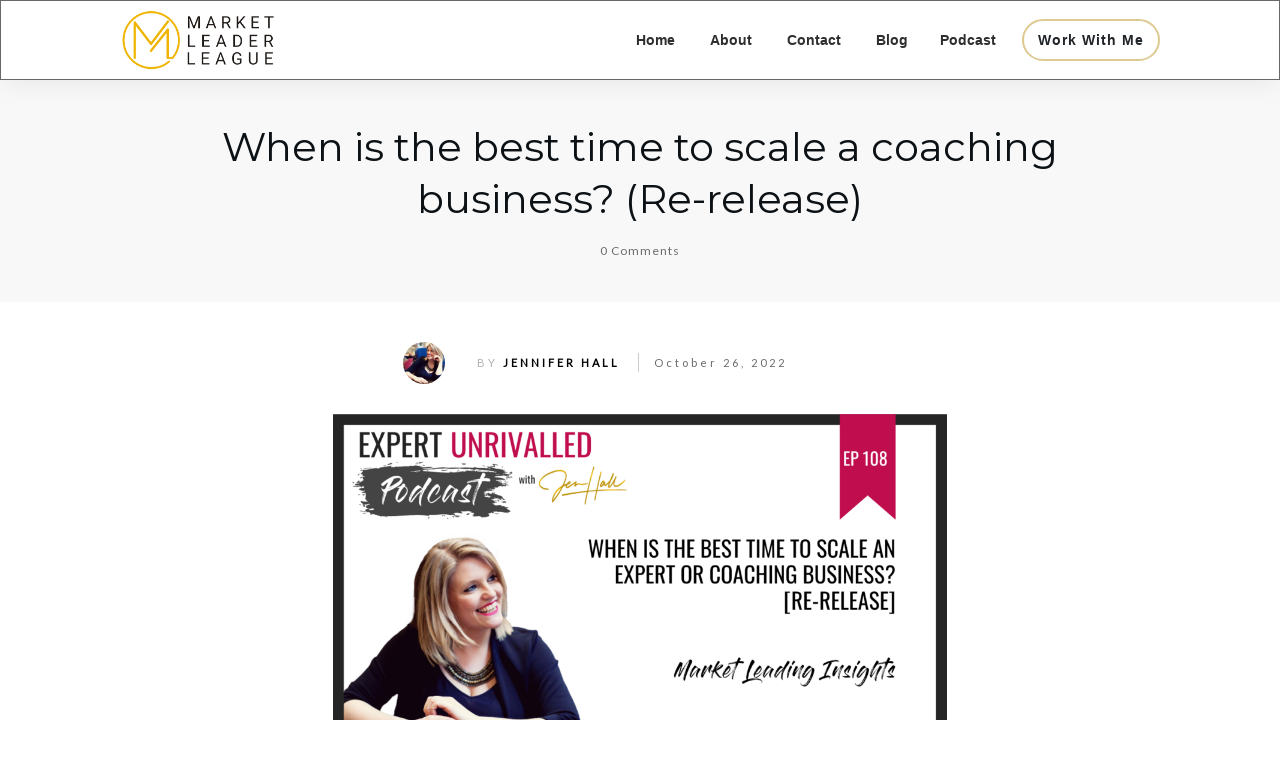

--- FILE ---
content_type: text/html; charset=UTF-8
request_url: https://www.marketleaderleague.com/best-time-to-scale-2/
body_size: 26114
content:
<!doctype html><html lang="en-GB" ><head><link rel="profile" href="https://gmpg.org/xfn/11"><meta charset="UTF-8"><meta name="viewport" content="width=device-width, initial-scale=1"><meta name='robots' content='index, follow, max-image-preview:large, max-snippet:-1, max-video-preview:-1' /> <!-- This site is optimized with the Yoast SEO plugin v26.5 - https://yoast.com/wordpress/plugins/seo/ --><title>When is the best time to scale a coaching business? (Re-release) - Market Leader League with Jen Hall</title><link rel="canonical" href="https://www.marketleaderleague.com/best-time-to-scale-2/" /><meta property="og:locale" content="en_GB" /><meta property="og:type" content="article" /><meta property="og:title" content="When is the best time to scale a coaching business? (Re-release) - Market Leader League with Jen Hall" /><meta property="og:description" content="If you are thinking about scaling your business then listen to this episode to make sure you get the timing just right. There are certain foundations that you need in place if you want to scale your business. Without these, you could be making yourself into a busy fool. And while there is no ‘one [&hellip;]" /><meta property="og:url" content="https://www.marketleaderleague.com/best-time-to-scale-2/" /><meta property="og:site_name" content="Market Leader League with Jen Hall" /><meta property="article:published_time" content="2022-10-26T08:00:00+00:00" /><meta property="og:image" content="https://www.marketleaderleague.com/wp-content/uploads/2022/10/Blog-banner-Ep158-Podcast-.png" /><meta property="og:image:width" content="1400" /><meta property="og:image:height" content="788" /><meta property="og:image:type" content="image/png" /><meta name="author" content="Jennifer Hall" /><meta name="twitter:card" content="summary_large_image" /><meta name="twitter:creator" content="@JenniferHallTLB" /><meta name="twitter:site" content="@JenniferHallTLB" /><meta name="twitter:label1" content="Written by" /><meta name="twitter:data1" content="Jennifer Hall" /><meta name="twitter:label2" content="Estimated reading time" /><meta name="twitter:data2" content="9 minutes" /> <script type="application/ld+json" class="yoast-schema-graph">{"@context":"https://schema.org","@graph":[{"@type":"Article","@id":"https://www.marketleaderleague.com/best-time-to-scale-2/#article","isPartOf":{"@id":"https://www.marketleaderleague.com/best-time-to-scale-2/"},"author":{"name":"Jennifer Hall","@id":"https://www.marketleaderleague.com/#/schema/person/09c6d5c3a92411895a8d97af8ed6f22a"},"headline":"When is the best time to scale a coaching business? (Re-release)","datePublished":"2022-10-26T08:00:00+00:00","mainEntityOfPage":{"@id":"https://www.marketleaderleague.com/best-time-to-scale-2/"},"wordCount":2011,"commentCount":0,"publisher":{"@id":"https://www.marketleaderleague.com/#/schema/person/09c6d5c3a92411895a8d97af8ed6f22a"},"image":{"@id":"https://www.marketleaderleague.com/best-time-to-scale-2/#primaryimage"},"thumbnailUrl":"https://www.marketleaderleague.com/wp-content/uploads/2022/10/Blog-banner-Ep158-Podcast-.png","articleSection":["Podcast"],"inLanguage":"en-GB","potentialAction":[{"@type":"CommentAction","name":"Comment","target":["https://www.marketleaderleague.com/best-time-to-scale-2/#respond"]}]},{"@type":"WebPage","@id":"https://www.marketleaderleague.com/best-time-to-scale-2/","url":"https://www.marketleaderleague.com/best-time-to-scale-2/","name":"When is the best time to scale a coaching business? (Re-release) - Market Leader League with Jen Hall","isPartOf":{"@id":"https://www.marketleaderleague.com/#website"},"primaryImageOfPage":{"@id":"https://www.marketleaderleague.com/best-time-to-scale-2/#primaryimage"},"image":{"@id":"https://www.marketleaderleague.com/best-time-to-scale-2/#primaryimage"},"thumbnailUrl":"https://www.marketleaderleague.com/wp-content/uploads/2022/10/Blog-banner-Ep158-Podcast-.png","datePublished":"2022-10-26T08:00:00+00:00","breadcrumb":{"@id":"https://www.marketleaderleague.com/best-time-to-scale-2/#breadcrumb"},"inLanguage":"en-GB","potentialAction":[{"@type":"ReadAction","target":["https://www.marketleaderleague.com/best-time-to-scale-2/"]}]},{"@type":"ImageObject","inLanguage":"en-GB","@id":"https://www.marketleaderleague.com/best-time-to-scale-2/#primaryimage","url":"https://www.marketleaderleague.com/wp-content/uploads/2022/10/Blog-banner-Ep158-Podcast-.png","contentUrl":"https://www.marketleaderleague.com/wp-content/uploads/2022/10/Blog-banner-Ep158-Podcast-.png","width":1400,"height":788},{"@type":"BreadcrumbList","@id":"https://www.marketleaderleague.com/best-time-to-scale-2/#breadcrumb","itemListElement":[{"@type":"ListItem","position":1,"name":"Home","item":"https://www.marketleaderleague.com/"},{"@type":"ListItem","position":2,"name":"Blog","item":"https://www.marketleaderleague.com/blog/"},{"@type":"ListItem","position":3,"name":"When is the best time to scale a coaching business? (Re-release)"}]},{"@type":"WebSite","@id":"https://www.marketleaderleague.com/#website","url":"https://www.marketleaderleague.com/","name":"Market Leader League with Jen Hall","description":"Transforming Successful Entrepreneurs Into Futureproof Market Leading Businesses","publisher":{"@id":"https://www.marketleaderleague.com/#/schema/person/09c6d5c3a92411895a8d97af8ed6f22a"},"potentialAction":[{"@type":"SearchAction","target":{"@type":"EntryPoint","urlTemplate":"https://www.marketleaderleague.com/?s={search_term_string}"},"query-input":{"@type":"PropertyValueSpecification","valueRequired":true,"valueName":"search_term_string"}}],"inLanguage":"en-GB"},{"@type":["Person","Organization"],"@id":"https://www.marketleaderleague.com/#/schema/person/09c6d5c3a92411895a8d97af8ed6f22a","name":"Jennifer Hall","image":{"@type":"ImageObject","inLanguage":"en-GB","@id":"https://www.marketleaderleague.com/#/schema/person/image/","url":"https://secure.gravatar.com/avatar/cead993123b39668b855e98fdf2b4be682515a89d1c8af387d26dc1b044a2a0f?s=96&d=mm&r=g","contentUrl":"https://secure.gravatar.com/avatar/cead993123b39668b855e98fdf2b4be682515a89d1c8af387d26dc1b044a2a0f?s=96&d=mm&r=g","caption":"Jennifer Hall"},"logo":{"@id":"https://www.marketleaderleague.com/#/schema/person/image/"},"description":"Jen Hall is Business Clarity Coach for Coaches, Consultants &amp; Experts who want to become Unrivalled Go-To Experts. Jen not only gets you clear on your micro-niche, message and what makes you unique and desirable, but she helps you to define what makes you an irrefutable offer to the market so you can position yourself as a high-end 'must have' option for your prospects. She is a Multi-Award Winning Speaker and Best Selling Author of Expert Unrivalled.","url":"https://www.marketleaderleague.com/author/jhall/"}]}</script> <!-- / Yoast SEO plugin. --> <script type='application/javascript'  id='pys-version-script'>console.log('PixelYourSite Free version 11.1.4.2');</script> <link rel='dns-prefetch' href='//accounts.google.com' /><link rel='dns-prefetch' href='//apis.google.com' /><link rel="alternate" type="application/rss+xml" title="Market Leader League with Jen Hall &raquo; Feed" href="https://www.marketleaderleague.com/feed/" /><link rel="alternate" type="application/rss+xml" title="Market Leader League with Jen Hall &raquo; Comments Feed" href="https://www.marketleaderleague.com/comments/feed/" /><link rel="alternate" type="application/rss+xml" title="Market Leader League with Jen Hall &raquo; When is the best time to scale a coaching business? (Re-release) Comments Feed" href="https://www.marketleaderleague.com/best-time-to-scale-2/feed/" /><link rel="alternate" title="oEmbed (JSON)" type="application/json+oembed" href="https://www.marketleaderleague.com/wp-json/oembed/1.0/embed?url=https%3A%2F%2Fwww.marketleaderleague.com%2Fbest-time-to-scale-2%2F" /><link rel="alternate" title="oEmbed (XML)" type="text/xml+oembed" href="https://www.marketleaderleague.com/wp-json/oembed/1.0/embed?url=https%3A%2F%2Fwww.marketleaderleague.com%2Fbest-time-to-scale-2%2F&#038;format=xml" /><style>.lazyload,
.lazyloading {
max-width: 100%;
}</style><!-- This site uses the Google Analytics by MonsterInsights plugin v9.11.1 - Using Analytics tracking - https://www.monsterinsights.com/ --> <!-- Note: MonsterInsights is not currently configured on this site. The site owner needs to authenticate with Google Analytics in the MonsterInsights settings panel. --> <!-- No tracking code set --> <!-- / Google Analytics by MonsterInsights --><style id='wp-img-auto-sizes-contain-inline-css' type='text/css'>img:is([sizes=auto i],[sizes^="auto," i]){contain-intrinsic-size:3000px 1500px}
/*# sourceURL=wp-img-auto-sizes-contain-inline-css */</style><style id='wp-block-library-inline-css' type='text/css'>:root{--wp-block-synced-color:#7a00df;--wp-block-synced-color--rgb:122,0,223;--wp-bound-block-color:var(--wp-block-synced-color);--wp-editor-canvas-background:#ddd;--wp-admin-theme-color:#007cba;--wp-admin-theme-color--rgb:0,124,186;--wp-admin-theme-color-darker-10:#006ba1;--wp-admin-theme-color-darker-10--rgb:0,107,160.5;--wp-admin-theme-color-darker-20:#005a87;--wp-admin-theme-color-darker-20--rgb:0,90,135;--wp-admin-border-width-focus:2px}@media (min-resolution:192dpi){:root{--wp-admin-border-width-focus:1.5px}}.wp-element-button{cursor:pointer}:root .has-very-light-gray-background-color{background-color:#eee}:root .has-very-dark-gray-background-color{background-color:#313131}:root .has-very-light-gray-color{color:#eee}:root .has-very-dark-gray-color{color:#313131}:root .has-vivid-green-cyan-to-vivid-cyan-blue-gradient-background{background:linear-gradient(135deg,#00d084,#0693e3)}:root .has-purple-crush-gradient-background{background:linear-gradient(135deg,#34e2e4,#4721fb 50%,#ab1dfe)}:root .has-hazy-dawn-gradient-background{background:linear-gradient(135deg,#faaca8,#dad0ec)}:root .has-subdued-olive-gradient-background{background:linear-gradient(135deg,#fafae1,#67a671)}:root .has-atomic-cream-gradient-background{background:linear-gradient(135deg,#fdd79a,#004a59)}:root .has-nightshade-gradient-background{background:linear-gradient(135deg,#330968,#31cdcf)}:root .has-midnight-gradient-background{background:linear-gradient(135deg,#020381,#2874fc)}:root{--wp--preset--font-size--normal:16px;--wp--preset--font-size--huge:42px}.has-regular-font-size{font-size:1em}.has-larger-font-size{font-size:2.625em}.has-normal-font-size{font-size:var(--wp--preset--font-size--normal)}.has-huge-font-size{font-size:var(--wp--preset--font-size--huge)}.has-text-align-center{text-align:center}.has-text-align-left{text-align:left}.has-text-align-right{text-align:right}.has-fit-text{white-space:nowrap!important}#end-resizable-editor-section{display:none}.aligncenter{clear:both}.items-justified-left{justify-content:flex-start}.items-justified-center{justify-content:center}.items-justified-right{justify-content:flex-end}.items-justified-space-between{justify-content:space-between}.screen-reader-text{border:0;clip-path:inset(50%);height:1px;margin:-1px;overflow:hidden;padding:0;position:absolute;width:1px;word-wrap:normal!important}.screen-reader-text:focus{background-color:#ddd;clip-path:none;color:#444;display:block;font-size:1em;height:auto;left:5px;line-height:normal;padding:15px 23px 14px;text-decoration:none;top:5px;width:auto;z-index:100000}html :where(.has-border-color){border-style:solid}html :where([style*=border-top-color]){border-top-style:solid}html :where([style*=border-right-color]){border-right-style:solid}html :where([style*=border-bottom-color]){border-bottom-style:solid}html :where([style*=border-left-color]){border-left-style:solid}html :where([style*=border-width]){border-style:solid}html :where([style*=border-top-width]){border-top-style:solid}html :where([style*=border-right-width]){border-right-style:solid}html :where([style*=border-bottom-width]){border-bottom-style:solid}html :where([style*=border-left-width]){border-left-style:solid}html :where(img[class*=wp-image-]){height:auto;max-width:100%}:where(figure){margin:0 0 1em}html :where(.is-position-sticky){--wp-admin--admin-bar--position-offset:var(--wp-admin--admin-bar--height,0px)}@media screen and (max-width:600px){html :where(.is-position-sticky){--wp-admin--admin-bar--position-offset:0px}}
/*# sourceURL=wp-block-library-inline-css */</style><style id='global-styles-inline-css' type='text/css'>:root{--wp--preset--aspect-ratio--square: 1;--wp--preset--aspect-ratio--4-3: 4/3;--wp--preset--aspect-ratio--3-4: 3/4;--wp--preset--aspect-ratio--3-2: 3/2;--wp--preset--aspect-ratio--2-3: 2/3;--wp--preset--aspect-ratio--16-9: 16/9;--wp--preset--aspect-ratio--9-16: 9/16;--wp--preset--color--black: #000000;--wp--preset--color--cyan-bluish-gray: #abb8c3;--wp--preset--color--white: #ffffff;--wp--preset--color--pale-pink: #f78da7;--wp--preset--color--vivid-red: #cf2e2e;--wp--preset--color--luminous-vivid-orange: #ff6900;--wp--preset--color--luminous-vivid-amber: #fcb900;--wp--preset--color--light-green-cyan: #7bdcb5;--wp--preset--color--vivid-green-cyan: #00d084;--wp--preset--color--pale-cyan-blue: #8ed1fc;--wp--preset--color--vivid-cyan-blue: #0693e3;--wp--preset--color--vivid-purple: #9b51e0;--wp--preset--gradient--vivid-cyan-blue-to-vivid-purple: linear-gradient(135deg,rgb(6,147,227) 0%,rgb(155,81,224) 100%);--wp--preset--gradient--light-green-cyan-to-vivid-green-cyan: linear-gradient(135deg,rgb(122,220,180) 0%,rgb(0,208,130) 100%);--wp--preset--gradient--luminous-vivid-amber-to-luminous-vivid-orange: linear-gradient(135deg,rgb(252,185,0) 0%,rgb(255,105,0) 100%);--wp--preset--gradient--luminous-vivid-orange-to-vivid-red: linear-gradient(135deg,rgb(255,105,0) 0%,rgb(207,46,46) 100%);--wp--preset--gradient--very-light-gray-to-cyan-bluish-gray: linear-gradient(135deg,rgb(238,238,238) 0%,rgb(169,184,195) 100%);--wp--preset--gradient--cool-to-warm-spectrum: linear-gradient(135deg,rgb(74,234,220) 0%,rgb(151,120,209) 20%,rgb(207,42,186) 40%,rgb(238,44,130) 60%,rgb(251,105,98) 80%,rgb(254,248,76) 100%);--wp--preset--gradient--blush-light-purple: linear-gradient(135deg,rgb(255,206,236) 0%,rgb(152,150,240) 100%);--wp--preset--gradient--blush-bordeaux: linear-gradient(135deg,rgb(254,205,165) 0%,rgb(254,45,45) 50%,rgb(107,0,62) 100%);--wp--preset--gradient--luminous-dusk: linear-gradient(135deg,rgb(255,203,112) 0%,rgb(199,81,192) 50%,rgb(65,88,208) 100%);--wp--preset--gradient--pale-ocean: linear-gradient(135deg,rgb(255,245,203) 0%,rgb(182,227,212) 50%,rgb(51,167,181) 100%);--wp--preset--gradient--electric-grass: linear-gradient(135deg,rgb(202,248,128) 0%,rgb(113,206,126) 100%);--wp--preset--gradient--midnight: linear-gradient(135deg,rgb(2,3,129) 0%,rgb(40,116,252) 100%);--wp--preset--font-size--small: 13px;--wp--preset--font-size--medium: 20px;--wp--preset--font-size--large: 36px;--wp--preset--font-size--x-large: 42px;--wp--preset--spacing--20: 0.44rem;--wp--preset--spacing--30: 0.67rem;--wp--preset--spacing--40: 1rem;--wp--preset--spacing--50: 1.5rem;--wp--preset--spacing--60: 2.25rem;--wp--preset--spacing--70: 3.38rem;--wp--preset--spacing--80: 5.06rem;--wp--preset--shadow--natural: 6px 6px 9px rgba(0, 0, 0, 0.2);--wp--preset--shadow--deep: 12px 12px 50px rgba(0, 0, 0, 0.4);--wp--preset--shadow--sharp: 6px 6px 0px rgba(0, 0, 0, 0.2);--wp--preset--shadow--outlined: 6px 6px 0px -3px rgb(255, 255, 255), 6px 6px rgb(0, 0, 0);--wp--preset--shadow--crisp: 6px 6px 0px rgb(0, 0, 0);}:where(.is-layout-flex){gap: 0.5em;}:where(.is-layout-grid){gap: 0.5em;}body .is-layout-flex{display: flex;}.is-layout-flex{flex-wrap: wrap;align-items: center;}.is-layout-flex > :is(*, div){margin: 0;}body .is-layout-grid{display: grid;}.is-layout-grid > :is(*, div){margin: 0;}:where(.wp-block-columns.is-layout-flex){gap: 2em;}:where(.wp-block-columns.is-layout-grid){gap: 2em;}:where(.wp-block-post-template.is-layout-flex){gap: 1.25em;}:where(.wp-block-post-template.is-layout-grid){gap: 1.25em;}.has-black-color{color: var(--wp--preset--color--black) !important;}.has-cyan-bluish-gray-color{color: var(--wp--preset--color--cyan-bluish-gray) !important;}.has-white-color{color: var(--wp--preset--color--white) !important;}.has-pale-pink-color{color: var(--wp--preset--color--pale-pink) !important;}.has-vivid-red-color{color: var(--wp--preset--color--vivid-red) !important;}.has-luminous-vivid-orange-color{color: var(--wp--preset--color--luminous-vivid-orange) !important;}.has-luminous-vivid-amber-color{color: var(--wp--preset--color--luminous-vivid-amber) !important;}.has-light-green-cyan-color{color: var(--wp--preset--color--light-green-cyan) !important;}.has-vivid-green-cyan-color{color: var(--wp--preset--color--vivid-green-cyan) !important;}.has-pale-cyan-blue-color{color: var(--wp--preset--color--pale-cyan-blue) !important;}.has-vivid-cyan-blue-color{color: var(--wp--preset--color--vivid-cyan-blue) !important;}.has-vivid-purple-color{color: var(--wp--preset--color--vivid-purple) !important;}.has-black-background-color{background-color: var(--wp--preset--color--black) !important;}.has-cyan-bluish-gray-background-color{background-color: var(--wp--preset--color--cyan-bluish-gray) !important;}.has-white-background-color{background-color: var(--wp--preset--color--white) !important;}.has-pale-pink-background-color{background-color: var(--wp--preset--color--pale-pink) !important;}.has-vivid-red-background-color{background-color: var(--wp--preset--color--vivid-red) !important;}.has-luminous-vivid-orange-background-color{background-color: var(--wp--preset--color--luminous-vivid-orange) !important;}.has-luminous-vivid-amber-background-color{background-color: var(--wp--preset--color--luminous-vivid-amber) !important;}.has-light-green-cyan-background-color{background-color: var(--wp--preset--color--light-green-cyan) !important;}.has-vivid-green-cyan-background-color{background-color: var(--wp--preset--color--vivid-green-cyan) !important;}.has-pale-cyan-blue-background-color{background-color: var(--wp--preset--color--pale-cyan-blue) !important;}.has-vivid-cyan-blue-background-color{background-color: var(--wp--preset--color--vivid-cyan-blue) !important;}.has-vivid-purple-background-color{background-color: var(--wp--preset--color--vivid-purple) !important;}.has-black-border-color{border-color: var(--wp--preset--color--black) !important;}.has-cyan-bluish-gray-border-color{border-color: var(--wp--preset--color--cyan-bluish-gray) !important;}.has-white-border-color{border-color: var(--wp--preset--color--white) !important;}.has-pale-pink-border-color{border-color: var(--wp--preset--color--pale-pink) !important;}.has-vivid-red-border-color{border-color: var(--wp--preset--color--vivid-red) !important;}.has-luminous-vivid-orange-border-color{border-color: var(--wp--preset--color--luminous-vivid-orange) !important;}.has-luminous-vivid-amber-border-color{border-color: var(--wp--preset--color--luminous-vivid-amber) !important;}.has-light-green-cyan-border-color{border-color: var(--wp--preset--color--light-green-cyan) !important;}.has-vivid-green-cyan-border-color{border-color: var(--wp--preset--color--vivid-green-cyan) !important;}.has-pale-cyan-blue-border-color{border-color: var(--wp--preset--color--pale-cyan-blue) !important;}.has-vivid-cyan-blue-border-color{border-color: var(--wp--preset--color--vivid-cyan-blue) !important;}.has-vivid-purple-border-color{border-color: var(--wp--preset--color--vivid-purple) !important;}.has-vivid-cyan-blue-to-vivid-purple-gradient-background{background: var(--wp--preset--gradient--vivid-cyan-blue-to-vivid-purple) !important;}.has-light-green-cyan-to-vivid-green-cyan-gradient-background{background: var(--wp--preset--gradient--light-green-cyan-to-vivid-green-cyan) !important;}.has-luminous-vivid-amber-to-luminous-vivid-orange-gradient-background{background: var(--wp--preset--gradient--luminous-vivid-amber-to-luminous-vivid-orange) !important;}.has-luminous-vivid-orange-to-vivid-red-gradient-background{background: var(--wp--preset--gradient--luminous-vivid-orange-to-vivid-red) !important;}.has-very-light-gray-to-cyan-bluish-gray-gradient-background{background: var(--wp--preset--gradient--very-light-gray-to-cyan-bluish-gray) !important;}.has-cool-to-warm-spectrum-gradient-background{background: var(--wp--preset--gradient--cool-to-warm-spectrum) !important;}.has-blush-light-purple-gradient-background{background: var(--wp--preset--gradient--blush-light-purple) !important;}.has-blush-bordeaux-gradient-background{background: var(--wp--preset--gradient--blush-bordeaux) !important;}.has-luminous-dusk-gradient-background{background: var(--wp--preset--gradient--luminous-dusk) !important;}.has-pale-ocean-gradient-background{background: var(--wp--preset--gradient--pale-ocean) !important;}.has-electric-grass-gradient-background{background: var(--wp--preset--gradient--electric-grass) !important;}.has-midnight-gradient-background{background: var(--wp--preset--gradient--midnight) !important;}.has-small-font-size{font-size: var(--wp--preset--font-size--small) !important;}.has-medium-font-size{font-size: var(--wp--preset--font-size--medium) !important;}.has-large-font-size{font-size: var(--wp--preset--font-size--large) !important;}.has-x-large-font-size{font-size: var(--wp--preset--font-size--x-large) !important;}
/*# sourceURL=global-styles-inline-css */</style><style id='classic-theme-styles-inline-css' type='text/css'>/*! This file is auto-generated */
.wp-block-button__link{color:#fff;background-color:#32373c;border-radius:9999px;box-shadow:none;text-decoration:none;padding:calc(.667em + 2px) calc(1.333em + 2px);font-size:1.125em}.wp-block-file__button{background:#32373c;color:#fff;text-decoration:none}
/*# sourceURL=/wp-includes/css/classic-themes.min.css */</style><!-- <link rel='stylesheet' id='contact-form-7-css' href='https://www.marketleaderleague.com/wp-content/cache/autoptimize/autoptimize_single_64ac31699f5326cb3c76122498b76f66.php?ver=6.1.4' type='text/css' media='all' /> --><!-- <link rel='stylesheet' id='rt-fontawsome-css' href='https://www.marketleaderleague.com/wp-content/plugins/the-post-grid/assets/vendor/font-awesome/css/font-awesome.min.css?ver=7.8.8' type='text/css' media='all' /> --><!-- <link rel='stylesheet' id='rt-tpg-css' href='https://www.marketleaderleague.com/wp-content/plugins/the-post-grid/assets/css/thepostgrid.min.css?ver=7.8.8' type='text/css' media='all' /> --><!-- <link rel='stylesheet' id='tve-ult-main-frame-css-css' href='https://www.marketleaderleague.com/wp-content/cache/autoptimize/autoptimize_single_306106bf21aeccbe6382bc0d432dbd5a.php?ver=10.4.2' type='text/css' media='all' /> --><!-- <link rel='stylesheet' id='tve_style_family_tve_flt-css' href='https://www.marketleaderleague.com/wp-content/cache/autoptimize/autoptimize_single_216472aa1b9a09541e279fb3834bd542.php?ver=10.4.2' type='text/css' media='all' /> --><!-- <link rel='stylesheet' id='thrive-theme-styles-css' href='https://www.marketleaderleague.com/wp-content/cache/autoptimize/autoptimize_single_77a203650a61c8ded94b3341a0c4a273.php?ver=3.28' type='text/css' media='all' /> --><!-- <link rel='stylesheet' id='thrive-theme-css' href='https://www.marketleaderleague.com/wp-content/cache/autoptimize/autoptimize_single_9034def15e0156234f6f523dc54c42d7.php?ver=3.28' type='text/css' media='all' /> --><!-- <link rel='stylesheet' id='thrive-template-css' href='//www.marketleaderleague.com/wp-content/uploads/thrive/theme-template-1706443119.css?ver=3.28' type='text/css' media='all' /> --><!-- <link rel='stylesheet' id='wp-block-paragraph-css' href='https://www.marketleaderleague.com/wp-includes/blocks/paragraph/style.min.css?ver=6.9' type='text/css' media='all' /> --><!-- <link rel='stylesheet' id='wp-block-heading-css' href='https://www.marketleaderleague.com/wp-includes/blocks/heading/style.min.css?ver=6.9' type='text/css' media='all' /> -->
<link rel="stylesheet" type="text/css" href="//www.marketleaderleague.com/wp-content/cache/wpfc-minified/lc8jar0v/64f08.css" media="all"/> <script src='//www.marketleaderleague.com/wp-content/cache/wpfc-minified/m9r06yud/hj6li.js' type="text/javascript"></script>
<!-- <script type="text/javascript" src="https://www.marketleaderleague.com/wp-includes/js/dist/hooks.min.js?ver=dd5603f07f9220ed27f1" id="wp-hooks-js"></script> --> <!-- <script type="text/javascript" src="https://www.marketleaderleague.com/wp-includes/js/dist/i18n.min.js?ver=c26c3dc7bed366793375" id="wp-i18n-js"></script> --> <script type="text/javascript" id="wp-i18n-js-after">/* <![CDATA[ */
wp.i18n.setLocaleData( { 'text direction\u0004ltr': [ 'ltr' ] } );
//# sourceURL=wp-i18n-js-after
/* ]]> */</script> <script src='//www.marketleaderleague.com/wp-content/cache/wpfc-minified/ftf7hbma/hj6li.js' type="text/javascript"></script>
<!-- <script type="text/javascript" src="https://www.marketleaderleague.com/wp-includes/js/jquery/jquery.min.js?ver=3.7.1" id="jquery-core-js"></script> --> <!-- <script type="text/javascript" src="https://www.marketleaderleague.com/wp-includes/js/jquery/jquery-migrate.min.js?ver=3.4.1" id="jquery-migrate-js"></script> --> <!-- <script type="text/javascript" src="https://www.marketleaderleague.com/wp-includes/js/jquery/ui/core.min.js?ver=1.13.3" id="jquery-ui-core-js"></script> --> <!-- <script type="text/javascript" src="https://www.marketleaderleague.com/wp-includes/js/jquery/ui/menu.min.js?ver=1.13.3" id="jquery-ui-menu-js"></script> --> <!-- <script type="text/javascript" src="https://www.marketleaderleague.com/wp-includes/js/dist/dom-ready.min.js?ver=f77871ff7694fffea381" id="wp-dom-ready-js"></script> --> <script type="text/javascript" id="wp-a11y-js-translations">/* <![CDATA[ */
( function( domain, translations ) {
var localeData = translations.locale_data[ domain ] || translations.locale_data.messages;
localeData[""].domain = domain;
wp.i18n.setLocaleData( localeData, domain );
} )( "default", {"translation-revision-date":"2025-12-15 12:18:56+0000","generator":"GlotPress\/4.0.3","domain":"messages","locale_data":{"messages":{"":{"domain":"messages","plural-forms":"nplurals=2; plural=n != 1;","lang":"en_GB"},"Notifications":["Notifications"]}},"comment":{"reference":"wp-includes\/js\/dist\/a11y.js"}} );
//# sourceURL=wp-a11y-js-translations
/* ]]> */</script> <script src='//www.marketleaderleague.com/wp-content/cache/wpfc-minified/etjw8sb4/hj6li.js' type="text/javascript"></script>
<!-- <script type="text/javascript" src="https://www.marketleaderleague.com/wp-includes/js/dist/a11y.min.js?ver=cb460b4676c94bd228ed" id="wp-a11y-js"></script> --> <!-- <script type="text/javascript" src="https://www.marketleaderleague.com/wp-includes/js/jquery/ui/autocomplete.min.js?ver=1.13.3" id="jquery-ui-autocomplete-js"></script> --> <!-- <script type="text/javascript" src="https://www.marketleaderleague.com/wp-includes/js/imagesloaded.min.js?ver=5.0.0" id="imagesloaded-js"></script> --> <!-- <script type="text/javascript" src="https://www.marketleaderleague.com/wp-includes/js/masonry.min.js?ver=4.2.2" id="masonry-js"></script> --> <!-- <script type="text/javascript" src="https://www.marketleaderleague.com/wp-includes/js/jquery/jquery.masonry.min.js?ver=3.1.2b" id="jquery-masonry-js"></script> --> <script type="text/javascript" id="tve_frontend-js-extra">/* <![CDATA[ */
var tve_frontend_options = {"ajaxurl":"https://www.marketleaderleague.com/wp-admin/admin-ajax.php","is_editor_page":"","page_events":"","is_single":"1","social_fb_app_id":"","dash_url":"https://www.marketleaderleague.com/wp-content/plugins/thrive-visual-editor/thrive-dashboard","queried_object":{"ID":6783,"post_author":"2"},"query_vars":{"page":"","name":"best-time-to-scale-2"},"$_POST":[],"translations":{"Copy":"Copy","empty_username":"ERROR: The username field is empty.","empty_password":"ERROR: The password field is empty.","empty_login":"ERROR: Enter a username or email address.","min_chars":"At least %s characters are needed","no_headings":"No headings found","registration_err":{"required_field":"\u003Cstrong\u003EError\u003C/strong\u003E: This field is required","required_email":"\u003Cstrong\u003EError\u003C/strong\u003E: Please type your email address.","invalid_email":"\u003Cstrong\u003EError\u003C/strong\u003E: The email address isn&#8217;t correct.","passwordmismatch":"\u003Cstrong\u003EError\u003C/strong\u003E: Password mismatch"}},"routes":{"posts":"https://www.marketleaderleague.com/wp-json/tcb/v1/posts","video_reporting":"https://www.marketleaderleague.com/wp-json/tcb/v1/video-reporting"},"nonce":"0ed4642538","allow_video_src":"","google_client_id":null,"google_api_key":null,"facebook_app_id":null,"lead_generation_custom_tag_apis":["activecampaign","aweber","convertkit","drip","klicktipp","mailchimp","sendlane","zapier"],"post_request_data":[],"user_profile_nonce":"50b411a225","ip":"69.163.140.7","current_user":[],"post_id":"6783","post_title":"When is the best time to scale a coaching business? (Re-release)","post_type":"post","post_url":"https://www.marketleaderleague.com/best-time-to-scale-2/","is_lp":"","conditional_display":{"is_tooltip_dismissed":false}};
//# sourceURL=tve_frontend-js-extra
/* ]]> */</script> <script src='//www.marketleaderleague.com/wp-content/cache/wpfc-minified/lxc0shdk/hj6mp.js' type="text/javascript"></script>
<!-- <script type="text/javascript" src="https://www.marketleaderleague.com/wp-content/plugins/thrive-visual-editor/editor/js/dist/modules/general.min.js?ver=10.4.2" id="tve_frontend-js"></script> --> <!-- <script type="text/javascript" src="https://www.marketleaderleague.com/wp-content/plugins/pixelyoursite/dist/scripts/jquery.bind-first-0.2.3.min.js?ver=0.2.3" id="jquery-bind-first-js"></script> --> <!-- <script type="text/javascript" src="https://www.marketleaderleague.com/wp-content/plugins/pixelyoursite/dist/scripts/js.cookie-2.1.3.min.js?ver=2.1.3" id="js-cookie-pys-js"></script> --> <!-- <script type="text/javascript" src="https://www.marketleaderleague.com/wp-content/plugins/pixelyoursite/dist/scripts/tld.min.js?ver=2.3.1" id="js-tld-js"></script> --> <script type="text/javascript" id="pys-js-extra">/* <![CDATA[ */
var pysOptions = {"staticEvents":{"facebook":{"init_event":[{"delay":0,"type":"static","ajaxFire":false,"name":"PageView","pixelIds":["1050047708339716"],"eventID":"81e7615d-0de9-461b-8ee3-cf868b759716","params":{"post_category":"Podcast","page_title":"When is the best time to scale a coaching business? (Re-release)","post_type":"post","post_id":6783,"plugin":"PixelYourSite","user_role":"guest","event_url":"www.marketleaderleague.com/best-time-to-scale-2/"},"e_id":"init_event","ids":[],"hasTimeWindow":false,"timeWindow":0,"woo_order":"","edd_order":""}]}},"dynamicEvents":[],"triggerEvents":[],"triggerEventTypes":[],"facebook":{"pixelIds":["1050047708339716"],"advancedMatching":[],"advancedMatchingEnabled":false,"removeMetadata":false,"wooVariableAsSimple":false,"serverApiEnabled":false,"wooCRSendFromServer":false,"send_external_id":null,"enabled_medical":false,"do_not_track_medical_param":["event_url","post_title","page_title","landing_page","content_name","categories","category_name","tags"],"meta_ldu":false},"debug":"","siteUrl":"https://www.marketleaderleague.com","ajaxUrl":"https://www.marketleaderleague.com/wp-admin/admin-ajax.php","ajax_event":"977bf460d1","enable_remove_download_url_param":"1","cookie_duration":"7","last_visit_duration":"60","enable_success_send_form":"","ajaxForServerEvent":"1","ajaxForServerStaticEvent":"1","useSendBeacon":"1","send_external_id":"1","external_id_expire":"180","track_cookie_for_subdomains":"1","google_consent_mode":"1","gdpr":{"ajax_enabled":false,"all_disabled_by_api":false,"facebook_disabled_by_api":false,"analytics_disabled_by_api":false,"google_ads_disabled_by_api":false,"pinterest_disabled_by_api":false,"bing_disabled_by_api":false,"reddit_disabled_by_api":false,"externalID_disabled_by_api":false,"facebook_prior_consent_enabled":false,"analytics_prior_consent_enabled":true,"google_ads_prior_consent_enabled":null,"pinterest_prior_consent_enabled":true,"bing_prior_consent_enabled":true,"cookiebot_integration_enabled":false,"cookiebot_facebook_consent_category":"marketing","cookiebot_analytics_consent_category":"statistics","cookiebot_tiktok_consent_category":"marketing","cookiebot_google_ads_consent_category":"marketing","cookiebot_pinterest_consent_category":"marketing","cookiebot_bing_consent_category":"marketing","consent_magic_integration_enabled":false,"real_cookie_banner_integration_enabled":false,"cookie_notice_integration_enabled":false,"cookie_law_info_integration_enabled":false,"analytics_storage":{"enabled":true,"value":"granted","filter":false},"ad_storage":{"enabled":true,"value":"granted","filter":false},"ad_user_data":{"enabled":true,"value":"granted","filter":false},"ad_personalization":{"enabled":true,"value":"granted","filter":false}},"cookie":{"disabled_all_cookie":false,"disabled_start_session_cookie":false,"disabled_advanced_form_data_cookie":false,"disabled_landing_page_cookie":false,"disabled_first_visit_cookie":false,"disabled_trafficsource_cookie":false,"disabled_utmTerms_cookie":false,"disabled_utmId_cookie":false},"tracking_analytics":{"TrafficSource":"direct","TrafficLanding":"undefined","TrafficUtms":[],"TrafficUtmsId":[]},"GATags":{"ga_datalayer_type":"default","ga_datalayer_name":"dataLayerPYS"},"woo":{"enabled":false},"edd":{"enabled":false},"cache_bypass":"1769050769"};
//# sourceURL=pys-js-extra
/* ]]> */</script> <script src='//www.marketleaderleague.com/wp-content/cache/wpfc-minified/jn1fvbn0/64f06.js' type="text/javascript"></script>
<!-- <script type="text/javascript" src="https://www.marketleaderleague.com/wp-content/cache/autoptimize/autoptimize_single_b29cde9ee173823948f31aa48bf1e4b0.php?ver=11.1.4.2" id="pys-js"></script> --> <!-- <script type="text/javascript" src="https://www.marketleaderleague.com/wp-includes/js/plupload/moxie.min.js?ver=1.3.5.1" id="moxiejs-js"></script> --> <script type="text/javascript" id="theme-frontend-js-extra">/* <![CDATA[ */
var thrive_front_localize = {"comments_form":{"error_defaults":{"email":"Email address invalid","url":"Website address invalid","required":"Required field missing"}},"routes":{"posts":"https://www.marketleaderleague.com/wp-json/tcb/v1/posts","frontend":"https://www.marketleaderleague.com/wp-json/ttb/v1/frontend"},"tar_post_url":"?tve=true&action=architect&from_theme=1","is_editor":"","ID":"4874","template_url":"?tve=true&action=architect&from_tar=6783","pagination_url":{"template":"https://www.marketleaderleague.com/best-time-to-scale-2/page/[thrive_page_number]/","base":"https://www.marketleaderleague.com/best-time-to-scale-2/"},"sidebar_visibility":[],"is_singular":"1","is_user_logged_in":""};
//# sourceURL=theme-frontend-js-extra
/* ]]> */</script> <script src='//www.marketleaderleague.com/wp-content/cache/wpfc-minified/2b4hsn9g/hj6li.js' type="text/javascript"></script>
<!-- <script type="text/javascript" src="https://www.marketleaderleague.com/wp-content/themes/thrive-theme/inc/assets/dist/frontend.min.js?ver=3.28" id="theme-frontend-js"></script> --> <link rel="https://api.w.org/" href="https://www.marketleaderleague.com/wp-json/" /><link rel="alternate" title="JSON" type="application/json" href="https://www.marketleaderleague.com/wp-json/wp/v2/posts/6783" /><link rel="EditURI" type="application/rsd+xml" title="RSD" href="https://www.marketleaderleague.com/xmlrpc.php?rsd" /><meta name="generator" content="WordPress 6.9" /><link rel='shortlink' href='https://www.marketleaderleague.com/?p=6783' /> <script type="text/javascript">!function(e,t){(e=t.createElement("script")).src="https://cdn.convertbox.com/convertbox/js/embed.js",e.id="app-convertbox-script",e.async=true,e.dataset.uuid="1da660f4-bcea-41bf-b458-e131cc7667bd",document.getElementsByTagName("head")[0].appendChild(e)}(window,document);</script> <script>var cb_wp=cb_wp || {};cb_wp.is_user_logged_in=false;cb_wp.post_data={"id":6783,"tags":[],"post_type":"post","cats":[121]};</script> <link rel="preconnect" href="https://fonts.googleapis.com"><link rel="preconnect" href="https://fonts.gstatic.com"><link href='https://fonts.googleapis.com/css2?display=swap&family=Montserrat:wght@100&family=Oswald:wght@500' rel='stylesheet'><style>:root {
--tpg-primary-color: #0d6efd;
--tpg-secondary-color: #0654c4;
--tpg-primary-light: #c4d0ff
}</style><style type="text/css" id="tve_global_variables">:root{--tcb-background-author-image:url(https://secure.gravatar.com/avatar/cead993123b39668b855e98fdf2b4be682515a89d1c8af387d26dc1b044a2a0f?s=256&d=mm&r=g);--tcb-background-user-image:url();--tcb-background-featured-image-thumbnail:url(https://www.marketleaderleague.com/wp-content/uploads/2022/10/Blog-banner-Ep158-Podcast-.png);--tcb-skin-color-0:hsla(var(--tcb-theme-main-master-h,45), var(--tcb-theme-main-master-s,99%), var(--tcb-theme-main-master-l,35%), var(--tcb-theme-main-master-a,1));--tcb-skin-color-0-h:var(--tcb-theme-main-master-h,45);--tcb-skin-color-0-s:var(--tcb-theme-main-master-s,99%);--tcb-skin-color-0-l:var(--tcb-theme-main-master-l,35%);--tcb-skin-color-0-a:var(--tcb-theme-main-master-a,1);--tcb-skin-color-1:hsla(calc(var(--tcb-theme-main-master-h,45) + 210 ), calc(var(--tcb-theme-main-master-s,99%) - 19% ), calc(var(--tcb-theme-main-master-l,35%) + 19% ), 1);--tcb-skin-color-1-h:calc(var(--tcb-theme-main-master-h,45) + 210 );--tcb-skin-color-1-s:calc(var(--tcb-theme-main-master-s,99%) - 19% );--tcb-skin-color-1-l:calc(var(--tcb-theme-main-master-l,35%) + 19% );--tcb-skin-color-1-a:1;--tcb-skin-color-3:hsla(calc(var(--tcb-theme-main-master-h,45) + 240 ), calc(var(--tcb-theme-main-master-s,99%) - 14% ), calc(var(--tcb-theme-main-master-l,35%) - 21% ), 1);--tcb-skin-color-3-h:calc(var(--tcb-theme-main-master-h,45) + 240 );--tcb-skin-color-3-s:calc(var(--tcb-theme-main-master-s,99%) - 14% );--tcb-skin-color-3-l:calc(var(--tcb-theme-main-master-l,35%) - 21% );--tcb-skin-color-3-a:1;--tcb-skin-color-8:hsla(calc(var(--tcb-theme-main-master-h,45) + 210 ), calc(var(--tcb-theme-main-master-s,99%) - 19% ), calc(var(--tcb-theme-main-master-l,35%) + 19% ), 1);--tcb-skin-color-8-h:calc(var(--tcb-theme-main-master-h,45) + 210 );--tcb-skin-color-8-s:calc(var(--tcb-theme-main-master-s,99%) - 19% );--tcb-skin-color-8-l:calc(var(--tcb-theme-main-master-l,35%) + 19% );--tcb-skin-color-8-a:1;--tcb-skin-color-9:hsla(calc(var(--tcb-theme-main-master-h,45) + 206 ), calc(var(--tcb-theme-main-master-s,99%) - 42% ), calc(var(--tcb-theme-main-master-l,35%) + 61% ), 1);--tcb-skin-color-9-h:calc(var(--tcb-theme-main-master-h,45) + 206 );--tcb-skin-color-9-s:calc(var(--tcb-theme-main-master-s,99%) - 42% );--tcb-skin-color-9-l:calc(var(--tcb-theme-main-master-l,35%) + 61% );--tcb-skin-color-9-a:1;--tcb-skin-color-10:hsla(calc(var(--tcb-theme-main-master-h,45) + 189 ), calc(var(--tcb-theme-main-master-s,99%) + 1% ), calc(var(--tcb-theme-main-master-l,35%) + 46% ), 1);--tcb-skin-color-10-h:calc(var(--tcb-theme-main-master-h,45) + 189 );--tcb-skin-color-10-s:calc(var(--tcb-theme-main-master-s,99%) + 1% );--tcb-skin-color-10-l:calc(var(--tcb-theme-main-master-l,35%) + 46% );--tcb-skin-color-10-a:1;--tcb-skin-color-13:hsla(calc(var(--tcb-theme-main-master-h,45) + 210 ), calc(var(--tcb-theme-main-master-s,99%) - 19% ), calc(var(--tcb-theme-main-master-l,35%) + 1% ), 1);--tcb-skin-color-13-h:calc(var(--tcb-theme-main-master-h,45) + 210 );--tcb-skin-color-13-s:calc(var(--tcb-theme-main-master-s,99%) - 19% );--tcb-skin-color-13-l:calc(var(--tcb-theme-main-master-l,35%) + 1% );--tcb-skin-color-13-a:1;--tcb-skin-color-16:hsla(calc(var(--tcb-theme-main-master-h,45) + 210 ), calc(var(--tcb-theme-main-master-s,99%) - 96% ), calc(var(--tcb-theme-main-master-l,35%) + 1% ), 1);--tcb-skin-color-16-h:calc(var(--tcb-theme-main-master-h,45) + 210 );--tcb-skin-color-16-s:calc(var(--tcb-theme-main-master-s,99%) - 96% );--tcb-skin-color-16-l:calc(var(--tcb-theme-main-master-l,35%) + 1% );--tcb-skin-color-16-a:1;--tcb-skin-color-18:hsla(calc(var(--tcb-theme-main-master-h,45) + 210 ), calc(var(--tcb-theme-main-master-s,99%) + 1% ), calc(var(--tcb-theme-main-master-l,35%) - 0% ), 1);--tcb-skin-color-18-h:calc(var(--tcb-theme-main-master-h,45) + 210 );--tcb-skin-color-18-s:calc(var(--tcb-theme-main-master-s,99%) + 1% );--tcb-skin-color-18-l:calc(var(--tcb-theme-main-master-l,35%) - 0% );--tcb-skin-color-18-a:1;--tcb-skin-color-19:hsla(calc(var(--tcb-theme-main-master-h,45) + 206 ), calc(var(--tcb-theme-main-master-s,99%) - 42% ), calc(var(--tcb-theme-main-master-l,35%) + 61% ), 1);--tcb-skin-color-19-h:calc(var(--tcb-theme-main-master-h,45) + 206 );--tcb-skin-color-19-s:calc(var(--tcb-theme-main-master-s,99%) - 42% );--tcb-skin-color-19-l:calc(var(--tcb-theme-main-master-l,35%) + 61% );--tcb-skin-color-19-a:1;--tcb-skin-color-20:hsla(calc(var(--tcb-theme-main-master-h,45) + 206 ), calc(var(--tcb-theme-main-master-s,99%) - 42% ), calc(var(--tcb-theme-main-master-l,35%) + 61% ), 1);--tcb-skin-color-20-h:calc(var(--tcb-theme-main-master-h,45) + 206 );--tcb-skin-color-20-s:calc(var(--tcb-theme-main-master-s,99%) - 42% );--tcb-skin-color-20-l:calc(var(--tcb-theme-main-master-l,35%) + 61% );--tcb-skin-color-20-a:1;--tcb-skin-color-21:hsla(calc(var(--tcb-theme-main-master-h,45) - 0 ), calc(var(--tcb-theme-main-master-s,99%) - 78% ), calc(var(--tcb-theme-main-master-l,35%) + 46% ), 1);--tcb-skin-color-21-h:calc(var(--tcb-theme-main-master-h,45) - 0 );--tcb-skin-color-21-s:calc(var(--tcb-theme-main-master-s,99%) - 78% );--tcb-skin-color-21-l:calc(var(--tcb-theme-main-master-l,35%) + 46% );--tcb-skin-color-21-a:1;--tcb-skin-color-2:rgb(248, 248, 248);--tcb-skin-color-2-h:0;--tcb-skin-color-2-s:0%;--tcb-skin-color-2-l:97%;--tcb-skin-color-2-a:1;--tcb-skin-color-4:rgb(12, 17, 21);--tcb-skin-color-4-h:206;--tcb-skin-color-4-s:27%;--tcb-skin-color-4-l:6%;--tcb-skin-color-4-a:1;--tcb-skin-color-5:rgb(106, 107, 108);--tcb-skin-color-5-h:210;--tcb-skin-color-5-s:0%;--tcb-skin-color-5-l:41%;--tcb-skin-color-5-a:1;--tcb-skin-color-14:rgb(230, 230, 230);--tcb-skin-color-14-h:0;--tcb-skin-color-14-s:0%;--tcb-skin-color-14-l:90%;--tcb-skin-color-14-a:1;--tcb-skin-color-22:rgb(255, 255, 255);--tcb-skin-color-22-h:0;--tcb-skin-color-22-s:0%;--tcb-skin-color-22-l:100%;--tcb-skin-color-22-a:1;--tcb-main-master-h:45;--tcb-main-master-s:1%;--tcb-main-master-l:1%;--tcb-main-master-a:1;--tcb-theme-main-master-h:45;--tcb-theme-main-master-s:1%;--tcb-theme-main-master-l:1%;--tcb-theme-main-master-a:1;}</style> <script>document.documentElement.className = document.documentElement.className.replace('no-js', 'js');</script> <style>.no-js img.lazyload {
display: none;
}
figure.wp-block-image img.lazyloading {
min-width: 150px;
}
.lazyload,
.lazyloading {
--smush-placeholder-width: 100px;
--smush-placeholder-aspect-ratio: 1/1;
width: var(--smush-image-width, var(--smush-placeholder-width)) !important;
aspect-ratio: var(--smush-image-aspect-ratio, var(--smush-placeholder-aspect-ratio)) !important;
}
.lazyload, .lazyloading {
opacity: 0;
}
.lazyloaded {
opacity: 1;
transition: opacity 400ms;
transition-delay: 0ms;
}</style><link rel="pingback" href="https://www.marketleaderleague.com/xmlrpc.php"><style type="text/css">.recentcomments a{display:inline !important;padding:0 !important;margin:0 !important;}</style><link type="text/css" rel="stylesheet" class="thrive-external-font" href="https://fonts.googleapis.com/css?family=Lato:400,400i&#038;subset=latin&#038;display=swap"><link type="text/css" rel="stylesheet" class="thrive-external-font" href="https://fonts.googleapis.com/css?family=Montserrat:400,400i,600,600i&#038;subset=latin&#038;display=swap"><link type="text/css" rel="stylesheet" class="thrive-external-font" href="https://fonts.googleapis.com/css?family=Muli:400,700,300,600,500,400i,500i,900,800,200,800i,300i,900i,600i,700i&#038;subset=latin&#038;display=swap"><link type="text/css" rel="stylesheet" class="thrive-external-font" href="https://fonts.googleapis.com/css?family=Source+Sans+Pro:400,600&#038;subset=latin&#038;display=swap"><style type="text/css" id="thrive-default-styles">@media (min-width: 300px) { .tcb-style-wrap h1{ color:var(--tcb-skin-color-4);--tcb-applied-color:var$(--tcb-skin-color-4);font-family:Montserrat;--g-regular-weight:400;font-weight:var(--g-regular-weight, normal);font-size:40px;background-color:rgba(0, 0, 0, 0);font-style:normal;margin:0px;padding-top:0px;padding-bottom:24px;text-decoration:rgba(10, 10, 10, 0.85);text-transform:none;border-left:0px none rgba(10, 10, 10, 0.85);--g-bold-weight:600;line-height:1.3em;--tcb-typography-font-family:Montserrat; }.tcb-style-wrap h2{ font-family:Montserrat;--g-regular-weight:400;font-weight:var(--g-regular-weight, normal);color:var(--tcb-skin-color-4);--tcb-applied-color:var$(--tcb-skin-color-4);--g-bold-weight:600;padding-top:0px;margin-top:0px;padding-bottom:24px;margin-bottom:0px;font-size:34px;line-height:1.4em;--tcb-typography-font-family:Montserrat; }.tcb-style-wrap h3{ font-family:Montserrat;--g-regular-weight:400;font-weight:var(--g-regular-weight, normal);color:var(--tcb-skin-color-4);--tcb-applied-color:var$(--tcb-skin-color-4);--g-bold-weight:600;padding-top:0px;margin-top:0px;padding-bottom:24px;margin-bottom:0px;font-size:24px;line-height:1.4em;--tcb-typography-font-family:Montserrat; }.tcb-style-wrap h4{ font-family:Montserrat;--g-regular-weight:400;font-weight:var(--g-regular-weight, normal);color:var(--tcb-skin-color-4);--tcb-applied-color:var$(--tcb-skin-color-4);--g-bold-weight:600;padding-top:0px;margin-top:0px;padding-bottom:24px;margin-bottom:0px;font-size:20px;line-height:1.4em;--tcb-typography-font-family:Montserrat; }.tcb-style-wrap h5{ font-family:Montserrat;--g-regular-weight:400;font-weight:var(--g-regular-weight, normal);color:var(--tcb-skin-color-4);--tcb-applied-color:var$(--tcb-skin-color-4);--g-bold-weight:600;padding-top:0px;margin-top:0px;padding-bottom:24px;margin-bottom:0px;line-height:1.4em;--tcb-typography-font-family:Montserrat; }.tcb-style-wrap h6{ font-family:Montserrat;--g-regular-weight:400;font-weight:var(--g-regular-weight, normal);color:var(--tcb-skin-color-4);--tcb-applied-color:var$(--tcb-skin-color-4);--g-bold-weight:600;padding-top:0px;margin-top:0px;padding-bottom:24px;margin-bottom:0px;line-height:1.6em;--tcb-typography-font-family:Montserrat; }.tcb-style-wrap p{ color:var(--tcb-skin-color-5);--tcb-applied-color:var$(--tcb-skin-color-5);font-family:Lato;--g-regular-weight:400;font-weight:var(--g-regular-weight, normal);font-size:18px;padding-top:0px;margin-top:0px;padding-bottom:24px;margin-bottom:0px;--tcb-typography-font-family:Lato; }:not(.inc) .thrv_text_element a:not(.tcb-button-link), :not(.inc) .tcb-styled-list a, :not(.inc) .tcb-numbered-list a, .tve-input-option-text a, .tcb-post-content p a, .tcb-post-content li a, .tcb-post-content blockquote a, .tcb-post-content pre a{ --tcb-applied-color:var$(--tcb-skin-color-5);font-family:Montserrat;--g-regular-weight:400;--g-bold-weight:600;font-weight:var(--g-regular-weight, normal);font-size:inherit;text-decoration-line:none;--eff:none;text-decoration-color:var(--eff-color, currentColor);--tcb-typography-font-family:Montserrat; }:not(.inc) .thrv_text_element a:not(.tcb-button-link):hover, :not(.inc) .tcb-styled-list a:hover, :not(.inc) .tcb-numbered-list a:hover, .tve-input-option-text a:hover, .tcb-post-content p a:hover, .tcb-post-content li a:hover, .tcb-post-content blockquote a:hover, .tcb-post-content pre a:hover { text-decoration-line:none;--eff:none;text-decoration-color:var(--eff-color, currentColor);color:var(--tcb-skin-color-3); }.tcb-style-wrap ul:not([class*="menu"]), .tcb-style-wrap ol{ color:var(--tcb-skin-color-5);--tcb-applied-color:var$(--tcb-skin-color-5);font-family:Montserrat;--g-regular-weight:400;--g-bold-weight:600;font-weight:var(--g-regular-weight, normal);font-size:18px;margin-top:0px;margin-bottom:0px;padding-top:0px;padding-bottom:12px;padding-left:0px;--tcb-typography-font-family:Montserrat; }.tcb-style-wrap li:not([class*="menu"]){ color:var(--tcb-skin-color-5);--tcb-applied-color:var$(--tcb-skin-color-5);font-family:Lato;--g-regular-weight:400;font-weight:var(--g-regular-weight, normal);font-size:18px;line-height:1.4em;padding-bottom:16px;margin-bottom:0px;--tcb-typography-font-family:Lato; }.tcb-style-wrap blockquote{ color:var(--tcb-skin-color-5);--tcb-applied-color:var$(--tcb-skin-color-5);font-family:Lato;--g-regular-weight:400;font-weight:var(--g-regular-weight, normal);font-size:18px;padding-top:0px;padding-bottom:0px;border-left:2px solid var(--tcb-skin-color-1);margin-top:0px;margin-bottom:24px;--tcb-typography-font-family:Lato; }body, .tcb-plain-text{ color:var(--tcb-skin-color-5);--tcb-applied-color:var$(--tcb-skin-color-5);font-family:Lato;--g-regular-weight:400;font-weight:var(--g-regular-weight, normal);font-size:18px;--tcb-typography-font-family:Lato; }.tcb-style-wrap pre{ font-family:Lato;--tcb-typography-font-family:Lato;--g-regular-weight:400;font-weight:var(--g-regular-weight, normal); } }@media (max-width: 1023px) { .tcb-style-wrap h1{ font-size:36px;padding-bottom:22px;margin-bottom:0px; }.tcb-style-wrap h2{ padding-bottom:22px;margin-bottom:0px;font-size:28px; }.tcb-style-wrap h3{ padding-bottom:22px;margin-bottom:0px;font-size:22px; }.tcb-style-wrap h4{ padding-bottom:22px;margin-bottom:0px; }.tcb-style-wrap h5{ padding-bottom:22px;margin-bottom:0px; }.tcb-style-wrap h6{ padding-bottom:22px;margin-bottom:0px; }.tcb-style-wrap p{ padding-bottom:22px;margin-bottom:0px;padding-top:0px;margin-top:0px; }.tcb-style-wrap ul:not([class*="menu"]), .tcb-style-wrap ol{ padding-top:0px;padding-bottom:4px; }.tcb-style-wrap li:not([class*="menu"]){ line-height:1.75em;--tcb-typography-line-height:1.75em;padding-bottom:14px;margin-bottom:0px; }.tcb-style-wrap blockquote{ margin-bottom:22px; } }@media (max-width: 767px) { .tcb-style-wrap h1{ font-size:28px;padding-bottom:20px;margin-bottom:0px; }.tcb-style-wrap h2{ font-size:24px;padding-bottom:20px;margin-bottom:0px; }.tcb-style-wrap h3{ font-size:22px;padding-bottom:20px;margin-bottom:0px; }.tcb-style-wrap h4{ font-size:20px;padding-bottom:20px;margin-bottom:0px; }.tcb-style-wrap h5{ padding-bottom:20px;margin-bottom:0px; }.tcb-style-wrap h6{ padding-bottom:20px;margin-bottom:0px; }.tcb-style-wrap p{ padding-bottom:20px;margin-bottom:0px;padding-top:0px;margin-top:0px; }.tcb-style-wrap ul:not([class*="menu"]), .tcb-style-wrap ol{ padding-left:0px;padding-bottom:4px;padding-top:0px; }.tcb-style-wrap li:not([class*="menu"]){ padding-bottom:10px;margin-bottom:0px; }.tcb-style-wrap blockquote{ margin-bottom:20px; } }</style><style type="text/css" id="wp-custom-css">a.thrivecart-button {
background-color: #B0131A;
color: #fff;
font-size: 12px;
font-family: 'Montserrat', sans-serif;
font-weight: 600;
letter-spacing: 1px;
text-decoration: none;
padding: 13px 40px;
}
a.thrivecart-button.orange {
background-color: #F1B500;
color: #000;
font-size: 15px;
font-family: 'Montserrat', sans-serif;
font-weight: 700;
letter-spacing: 1px;
text-decoration: none;
padding: 13px 60px;
}
a.thrivecart-button.small {
padding: 7px 20px;
background-color: #F1B500;
color: #000;
}</style><style id="egf-frontend-styles" type="text/css">h1 {font-family: 'Montserrat', sans-serif;font-size: 40px;font-style: normal;font-weight: 100;text-transform: capitalize;} h2 {color: #bf0d4d;font-family: 'Oswald', sans-serif;font-size: 30px;font-style: normal;font-weight: 500;text-transform: capitalize;} h3 {color: #bf0d4d;font-family: 'Oswald', sans-serif;font-size: 24px;font-style: normal;font-weight: 500;text-transform: capitalize;} H1, H2, H3 {} p {} h4 {} h5 {} h6 {}</style></head><body class="wp-singular post-template-default single single-post postid-6783 single-format-standard wp-theme-thrive-theme rttpg rttpg-7.8.8 radius-frontend rttpg-body-wrap rttpg-flaticon tve-theme-4874 thrive-layout-4840"><div id="wrapper" class="tcb-style-wrap"><header id="thrive-header" class="thrv_wrapper thrv_symbol thrv_header thrv_symbol_4904 tve-default-state" role="banner"><div class="thrive-shortcode-html thrive-symbol-shortcode tve-default-state" data-symbol-id="4904"><style class='tve-symbol-custom-style'>@media (min-width: 300px){.thrv_symbol_4904 [data-css="tve-u-16eff063edc"]{padding: 0px !important;}.thrv_symbol_4904 [data-css="tve-u-16eff064345"]{margin: 0px !important;}.thrv_symbol_4904 [data-css="tve-u-16eff063edc"] > .tcb-flex-col > .tcb-col{justify-content: center;}.thrv_symbol_4904 [data-css="tve-u-16eff067282"]{max-width: 24.1%;}.thrv_symbol_4904 [data-css="tve-u-16eff067395"]{max-width: 75.9%;}.thrv_symbol_4904 [data-css="tve-u-16eff0801da"]::after{clear: both;}.thrv_symbol_4904 .symbol-section-out{box-shadow: rgba(0,0,0,0.08) 0px 2px 30px 0px;background-color: rgb(255,255,255) !important;}.thrv_symbol_4904 [data-css="tve-u-170156e432e"]{border-top: none;border-bottom: none;float: right;z-index: 3;position: relative;padding: 0px !important;margin: 0px !important;}.thrv_symbol_4904 [data-css="tve-u-170156e432e"] .tve_w_menu{background-color: transparent !important;padding-top: 0px !important;padding-bottom: 0px !important;}.thrv_symbol_4904 .thrv_widget_menu #m-170156e432d > li:not(.tcb-excluded-from-group-item){border: none;--tve-applied-border:none;--tve-border-width:0px;--tve-font-size:14px;padding: 5px 14px !important;margin-right: 0px !important;margin-left: 7px !important;}.thrv_symbol_4904 .thrv_widget_menu #m-170156e432d > li:not(.tcb-excluded-from-group-item) > a{text-transform: capitalize;font-weight: 600 !important;font-size: var(--tve-font-size,14px)!important;}.thrv_symbol_4904 .thrv_widget_menu #m-170156e432d > li:last-child{text-align: center;border: none;border-radius: 100px;box-shadow: none;padding-left: 42px !important;padding-right: 42px !important;margin-right: 0px !important;margin-left: 30px !important;background-image: linear-gradient(rgb(57,163,209),rgb(57,163,209)) !important;background-size: auto !important;background-position: 50% 50% !important;background-attachment: scroll !important;background-repeat: no-repeat !important;}.thrv_symbol_4904 .thrv_widget_menu #m-170156e432d > li:last-child > a{font-family: "Source Sans Pro";text-transform: capitalize;font-size: 16px !important;font-weight: 600 !important;color: rgb(255,255,255) !important;}:not(#tve) .thrv_symbol_4904 .thrv_widget_menu #m-170156e432d > li:not(.tcb-excluded-from-group-item):hover{border-bottom: none !important;}:not(#tve) .thrv_symbol_4904 .thrv_widget_menu #m-170156e432d > li:last-child:hover{box-shadow: none !important;background-image: linear-gradient(rgba(0,0,0,0.1),rgba(0,0,0,0.1)),linear-gradient(rgb(57,163,209),rgb(57,163,209)) !important;background-size: auto,auto !important;background-position: 50% 50%,50% 50% !important;background-attachment: scroll,scroll !important;background-repeat: no-repeat,no-repeat !important;border: none !important;}:not(#tve) .thrv_symbol_4904 .thrv_widget_menu #m-170156e432d > li:last-child:hover > a{color: rgb(255,255,255) !important;}.thrv_symbol_4904 .thrv_widget_menu #m-170156e432d > li.menu-item:last-child{border: 2px solid var(--tcb-skin-color-1);--tve-color:var(--tcb-skin-color-0);--tve-font-weight:var(--g-bold-weight,bold);--tve-letter-spacing:1px;border-radius: 50px;padding: 5px 14px !important;background-image: none !important;}.thrv_symbol_4904 .thrv_widget_menu #m-170156e432d > li.menu-item:last-child > a{--tcb-applied-color:var$(--tcb-skin-color-0);color: var(--tve-color,var(--tcb-skin-color-0))!important;letter-spacing: var(--tve-letter-spacing,1px)!important;}:not(#tve) .thrv_symbol_4904 .thrv_widget_menu #m-170156e432d > li.menu-item:last-child > a{font-weight: var(--tve-font-weight,var(--g-bold-weight,bold) )!important;}:not(#tve) .thrv_symbol_4904 .thrv_widget_menu #m-170156e432d > li.menu-item:last-child:hover > a{letter-spacing: var(--tve-letter-spacing,1px)!important;}:not(#tve) .thrv_symbol_4904 .thrv_widget_menu #m-170156e432d > li.menu-item:last-child:hover{--tve-letter-spacing:1px!important;background-image: linear-gradient(var(--tcb-skin-color-0),var(--tcb-skin-color-0))!important;background-size: auto !important;background-position: 50% 50% !important;background-attachment: scroll !important;background-repeat: no-repeat !important;border: 2px solid var(--tcb-skin-color-0)!important;}.thrv_symbol_4904 .thrv_widget_menu #m-170156e432d > li.menu-item:last-child.tve-state-active{border: 2px solid var(--tcb-skin-color-0);}.thrv_symbol_4904 .symbol-section-in{max-width: 100%;padding: 8px 20px !important;}.thrv_symbol_4904 [data-css="tve-u-17076c6b956"]{width: 160px;margin-top: 0px !important;margin-bottom: 0px !important;}.thrv_symbol_4904{margin-left: 0px !important;}.thrv_symbol_4904 .thrv_widget_menu #m-170156e432d > li.menu-item.menu-item-4295{border: 1px solid rgba(177,133,0,0);--tve-applied-border:1px solid rgba(177,133,0,0);--tve-border-width:0px;--tve-font-size:14px;margin-left: 7px !important;}.thrv_symbol_4904.tve-default-state .thrive-symbol-shortcode.tve-default-state{border: 1px solid rgb(106,107,108);--tve-applied-border:1px solid rgb(106,107,108);}.thrv_symbol_4904 .thrv_widget_menu #m-170156e432d > li.menu-item.menu-item-3940{border: 2px solid rgba(177,133,0,0.43);--tve-color:rgba(12,17,21,0.91);--tve-font-weight:var(--g-bold-weight,bold);--tve-font-size:14px;--tve-applied-border:2px solid rgba(177,133,0,0.43);--tve-border-width:2px;--tve-border-radius:50px;border-radius: 50px;--tve-applied---tve-color:rgba(12,17,21,0.91);--tve-font-family:Arial,Helvetica,sans-serif;padding: 5px 14px !important;margin-right: 0px !important;margin-left: 0px !important;}.thrv_symbol_4904 .thrv_widget_menu #m-170156e432d > li.menu-item.menu-item-3940 > a{text-transform: capitalize;--tcb-applied-color:rgba(12,17,21,0.91);font-family: var(--tve-font-family,Arial,Helvetica,sans-serif);font-weight: 600 !important;color: var(--tve-color,rgba(12,17,21,0.91))!important;font-size: var(--tve-font-size,14px)!important;--tve-applied-color:var$(--tve-color,rgba(12,17,21,0.91))!important;}:not(#tve) .thrv_symbol_4904 .thrv_widget_menu #m-170156e432d > li.menu-item.menu-item-3940:hover{border-bottom: none !important;background-image: none !important;--tve-applied-background-image:none!important;--tve-color:rgba(18,18,18,0.91)!important;--tve-applied---tve-color:rgba(18,18,18,0.91)!important;}:not(#tve) .thrv_symbol_4904 .thrv_widget_menu #m-170156e432d > li.menu-item.menu-item-3940 > a{font-weight: var(--tve-font-weight,var(--g-bold-weight,bold) )!important;}:not(#tve) .thrv_symbol_4904 .thrv_widget_menu #m-170156e432d > li.menu-item.menu-item-4295:hover{background-image: none !important;--tve-applied-background-image:none!important;--tve-color:var(--tcb-skin-color-0)!important;--tve-applied---tve-color:var$(--tcb-skin-color-0)!important;}:not(#tve) .thrv_symbol_4904 .thrv_widget_menu #m-170156e432d > li.menu-item.menu-item-3940:hover > a{color: var(--tve-color,rgba(18,18,18,0.91))!important;--tve-applied-color:var$(--tve-color,rgba(18,18,18,0.91))!important;--tcb-applied-color:rgba(18,18,18,0.91)!important;}:not(#tve) .thrv_symbol_4904 .thrv_widget_menu #m-170156e432d > li.menu-item.menu-item-4295:hover > a{color: var(--tve-color,var(--tcb-skin-color-0))!important;--tve-applied-color:var$(--tve-color,var$(--tcb-skin-color-0))!important;--tcb-applied-color:var$(--tcb-skin-color-0)!important;}.thrv_symbol_4904 .thrv_widget_menu #m-170156e432d > li.menu-item.menu-item-4295 > a{font-size: var(--tve-font-size,14px)!important;}.thrv_symbol_4904 .symbol-section-in.tve-default-state{padding-left: 19px !important;}.thrv_symbol_4904.tve-default-state .symbol-section-out.tve-default-state{}}@media (max-width: 1023px){.thrv_symbol_4904 [data-css="tve-u-16eff063edc"]{padding: 0px !important;flex-flow: row nowrap !important;}.thrv_symbol_4904 [data-css="tve-u-16eff067395"]{max-width: 67.4%;}.thrv_symbol_4904 [data-css="tve-u-16eff067282"]{max-width: 32.6%;}:not(#tve) .thrv_symbol_4904 [data-css="tve-u-170156e432e"] .tcb-icon-open > :first-child{color: rgb(57,163,209);}.thrv_symbol_4904 [data-css="tve-u-170156e432e"] .tcb-icon-open{font-size: 25px;width: 25px;height: 25px;}:not(#tve) .thrv_symbol_4904 [data-css="tve-u-170156e432e"] .tcb-icon-close > :first-child{color: rgb(57,163,209);}.thrv_symbol_4904 [data-css="tve-u-170156e432e"] .tcb-icon-close{font-size: 25px;width: 25px;height: 25px;}.thrv_symbol_4904 .thrv_widget_menu #m-170156e432d > li:last-child{margin-left: 0px !important;padding-top: 0px !important;margin-top: 33px !important;}.thrv_symbol_4904 .thrv_widget_menu #m-170156e432d > li:not(.tcb-excluded-from-group-item){padding: 0px !important;margin-top: 10px !important;}:not(#tve) .thrv_symbol_4904 [data-css="tve-u-170156e432e"] .tve-m-trigger .thrv_icon > svg{color: var(--tcb-skin-color-4);}.thrv_symbol_4904 [data-css="tve-u-170156e432e"] .tve_w_menu{padding: 20px 40px !important;background-color: rgb(255,255,255) !important;}.thrv_symbol_4904 .thrv_widget_menu #m-170156e432d > li.menu-item:last-child{margin-top: 15px !important;padding-top: 4px !important;padding-bottom: 4px !important;}.thrv_symbol_4904 [data-css="tve-u-170156e432e"]{z-index: 4 !important;}.thrv_symbol_4904 .symbol-section-in{padding-left: 40px !important;padding-right: 30px !important;}.thrv_symbol_4904 .thrv_widget_menu #m-170156e432d > li.menu-item.menu-item-3940{padding: 0px !important;margin-top: 10px !important;}}@media (max-width: 767px){.thrv_symbol_4904 [data-css="tve-u-16eff063edc"]{padding: 0px !important;flex-flow: row wrap !important;}.thrv_symbol_4904 [data-css="tve-u-16eff063edc"] .tcb-flex-col{flex-basis: 103px !important;}.thrv_symbol_4904 [data-css="tve-u-170156e432e"] .tve_w_menu{padding-left: 20px !important;padding-right: 20px !important;padding-top: 20px !important;}.thrv_symbol_4904 .thrv_widget_menu #m-170156e432d > li:not(.tcb-excluded-from-group-item) > a{line-height: var(--tve-line-height,1.4em)!important;}.thrv_symbol_4904 .thrv_widget_menu #m-170156e432d > li:not(.tcb-excluded-from-group-item){--tve-line-height:1.4em;padding: 0px !important;margin-top: 0px !important;margin-bottom: 0px !important;}.thrv_symbol_4904 .thrv_widget_menu #m-170156e432d > li.menu-item:last-child > a{line-height: var(--tve-line-height,1em)!important;}.thrv_symbol_4904 .thrv_widget_menu #m-170156e432d > li.menu-item:last-child{--tve-line-height:1em;}.thrv_symbol_4904 .symbol-section-in{padding-left: 20px !important;padding-right: 10px !important;}.thrv_symbol_4904 .thrv_widget_menu #m-170156e432d > li.menu-item.menu-item-3940 > a{line-height: var(--tve-line-height,1.4em)!important;}.thrv_symbol_4904 .thrv_widget_menu #m-170156e432d > li.menu-item.menu-item-3940{--tve-line-height:1.4em;padding: 0px !important;margin-top: 0px !important;margin-bottom: 0px !important;}}</style><div class="symbol-section-out tve-default-state" style="" data-selector=".symbol-section-out"></div><div class="symbol-section-in tve-default-state" style="" data-selector=".symbol-section-in"><div class="thrv_wrapper thrv-columns" style="" data-css="tve-u-16eff064345"><div class="tcb-flex-row v-2 m-edit tcb-medium-no-wrap tcb-resized tcb-mobile-wrap tcb--cols--2" style="padding: 0px !important;" data-css="tve-u-16eff063edc"><div class="tcb-flex-col" data-css="tve-u-16eff067282" style=""><div class="tcb-col" style=""><a class="tcb-logo thrv_wrapper" href="https://www.marketleaderleague.com" data-css="tve-u-17076c6b956" data-img-style="" class=""><picture><source data-srcset="https://www.marketleaderleague.com/wp-content/uploads/2020/09/Market-Leader-League-e1600175091855-300x115.png 300w, https://www.marketleaderleague.com/wp-content/uploads/2020/09/Market-Leader-League-e1600175091855-1024x394.png 1024w, https://www.marketleaderleague.com/wp-content/uploads/2020/09/Market-Leader-League-e1600175091855-150x58.png 150w, https://www.marketleaderleague.com/wp-content/uploads/2020/09/Market-Leader-League-e1600175091855-768x296.png 768w, https://www.marketleaderleague.com/wp-content/uploads/2020/09/Market-Leader-League-e1600175091855-100x38.png 100w, https://www.marketleaderleague.com/wp-content/uploads/2020/09/Market-Leader-League-e1600175091855-220x85.png 220w, https://www.marketleaderleague.com/wp-content/uploads/2020/09/Market-Leader-League-e1600175091855-250x96.png 250w, https://www.marketleaderleague.com/wp-content/uploads/2020/09/Market-Leader-League-e1600175091855-350x135.png 350w, https://www.marketleaderleague.com/wp-content/uploads/2020/09/Market-Leader-League-e1600175091855-325x125.png 325w, https://www.marketleaderleague.com/wp-content/uploads/2020/09/Market-Leader-League-e1600175091855-360x139.png 360w, https://www.marketleaderleague.com/wp-content/uploads/2020/09/Market-Leader-League-e1600175091855-665x256.png 665w, https://www.marketleaderleague.com/wp-content/uploads/2020/09/Market-Leader-League-e1600175091855-617x238.png 617w, https://www.marketleaderleague.com/wp-content/uploads/2020/09/Market-Leader-League-e1600175091855-1130x435.png 1130w" media="(min-width:1024px)"></source><img data-src="https://www.marketleaderleague.com/wp-content/uploads/2020/09/Market-Leader-League-e1620280781247.png" height="220" width="572" alt="" class="tve-not-lazy-loaded lazyload" src="[data-uri]" style="--smush-placeholder-width: 572px; --smush-placeholder-aspect-ratio: 572/220;"></img></picture></a></div></div><div class="tcb-flex-col" data-css="tve-u-16eff067395" style=""><div class="tcb-col" style=""><div class="tcb-clear" data-css="tve-u-16eff0801da"><div class="thrv_wrapper thrv_widget_menu tve-custom-menu-upgrade tve-mobile-dropdown tve-menu-template-light-tmp-first da-fold tve-regular" data-tve-switch-icon="tablet,mobile" data-css="tve-u-170156e432e" style=""><div class="thrive-shortcode-html thrive-shortcode-html-editable tve_clearfix" > <a class="tve-m-trigger t_tve_horizontal" href="javascript:void(0)"><div class="thrv_wrapper thrv_icon tcb-icon-open"><svg class="tcb-icon" viewBox="0 0 24 24" data-name="align-justify"><g><g><path class="st0" d="M23,13H1c-0.6,0-1-0.4-1-1s0.4-1,1-1h22c0.6,0,1,0.4,1,1S23.6,13,23,13z"/></g><g><path class="st0" d="M23,6.7H1c-0.6,0-1-0.4-1-1s0.4-1,1-1h22c0.6,0,1,0.4,1,1S23.6,6.7,23,6.7z"/></g><g><path class="st0" d="M23,19.3H1c-0.6,0-1-0.4-1-1s0.4-1,1-1h22c0.6,0,1,0.4,1,1S23.6,19.3,23,19.3z"/></g></g></svg></div><div class="thrv_wrapper thrv_icon tcb-icon-close"><svg class="tcb-icon" viewBox="0 0 24 24" data-name="close"><path class="st0" d="M13.4,12l7.1-7.1c0.4-0.4,0.4-1,0-1.4s-1-0.4-1.4,0L12,10.6L4.9,3.5c-0.4-0.4-1-0.4-1.4,0s-0.4,1,0,1.4l7.1,7.1 l-7.1,7.1c-0.4,0.4-0.4,1,0,1.4c0.4,0.4,1,0.4,1.4,0l7.1-7.1l7.1,7.1c0.4,0.4,1,0.4,1.4,0c0.4-0.4,0.4-1,0-1.4L13.4,12z"/></svg></div></a><ul id="m-170156e432d" class="tve_w_menu tve_horizontal "><li id="menu-item-64" class="menu-item menu-item-type-post_type menu-item-object-page menu-item-home menu-item-64 lvl-0 c-underline" data-id="64"  ><a href="https://www.marketleaderleague.com/"><span class="tve-disabled-text-inner">Home</span></a></li><li id="menu-item-63" class="menu-item menu-item-type-post_type menu-item-object-page menu-item-63 lvl-0 c-underline" data-id="63"  ><a href="https://www.marketleaderleague.com/about/"><span class="tve-disabled-text-inner">About</span></a></li><li id="menu-item-59" class="menu-item menu-item-type-post_type menu-item-object-page menu-item-59 lvl-0 c-underline" data-id="59"  ><a href="https://www.marketleaderleague.com/contact/"><span class="tve-disabled-text-inner">Contact</span></a></li><li id="menu-item-2605" class="menu-item menu-item-type-post_type menu-item-object-page current_page_parent menu-item-2605 lvl-0 c-underline" data-id="2605"  ><a href="https://www.marketleaderleague.com/blog/"><span class="tve-disabled-text-inner">Blog</span></a></li><li id="menu-item-4295" class="menu-item menu-item-type-taxonomy menu-item-object-category current-post-ancestor current-menu-parent current-post-parent menu-item-4295 lvl-0 tcb-excluded-from-group-item c-underline" data-id="4295"  ><a href="https://www.marketleaderleague.com/category/podcast/"><span class="tve-disabled-text-inner">Podcast</span></a></li><li id="menu-item-3940" class="menu-item menu-item-type-post_type menu-item-object-page menu-item-3940 lvl-0 tcb-excluded-from-group-item c-underline" data-id="3940"  ><a href="https://www.marketleaderleague.com/workwithme/"><span class="tve-disabled-text-inner">Work With Me</span></a></li></ul><div class="tcb-menu-overlay"></div></div></div></div></div></div></div></div></div></div></header><div id="theme-top-section" class="theme-section top-section"><div class="section-background"></div><div class="section-content"><div class="thrv_wrapper thrv_text_element tve-froala fr-box"><h1 class="" data-css="tve-u-1713a6905f4"><span class="thrive-shortcode-content" data-attr-css="" data-attr-link="1" data-attr-rel="0" data-attr-target="0" data-extra_key="" data-option-inline="1" data-shortcode="tcb_post_title" data-shortcode-name="Post title" data-attr-static-link="{&quot;className&quot;:&quot;tve-froala&quot;,&quot;href&quot;:&quot;#&quot;,&quot;title&quot;:&quot;Overcome Procrastination &amp; Progress Your Business with Lucy Orton&quot;,&quot;class&quot;:&quot;tve-froala&quot;}"><a href="#" title="When is the best time to scale a coaching business? (Re-release)" data-css="" class="tve-froala">When is the best time to scale a coaching business? (Re-release)</a></span></h1></div><div class="thrv_wrapper thrv_text_element" style="" data-css="tve-u-170775a487e"><p data-css="tve-u-16f8b41d660"><span class="thrive-shortcode-content" data-extra_key="" data-option-inline="1" data-shortcode="tcb_post_comments_number" data-shortcode-name="Number of Comments">0</span>&nbsp;Comments</p></div></div></div><div id="content"><div class="main-container thrv_wrapper"><div id="theme-content-section" class="theme-section content-section content-full-width"><div class="section-background"></div><div class="section-content"><div class="thrv_wrapper thrv-columns tcb-local-vars-root" style="" data-css="tve-u-16f84a0a72b"><div class="tcb-flex-row tcb--cols--3 tcb-resized tcb-medium-no-wrap v-2 m-edit tcb-mobile-no-wrap" style="" data-css="tve-u-16f84a0a423"><div class="tcb-flex-col" data-css="tve-u-16f84a07bd6" style=""><div class="tcb-col" style=""><div class="thrv_wrapper tve_image_caption tcb-post-author-picture tcb-local-vars-root" data-dynamic="author" data-css="tve-u-16f84a07746" style=""> <span class="tve_image_frame"> <a href="https://www.marketleaderleague.com/author/jhall" rel="nofollow" class="tve-dynamic-link" dynamic-postlink="tcb_post_author_link"> <img decoding="async" class="tve_image lazyload" width="240" alt="Author Image" data-css="tve-u-16f84a07775" style="" data-src="https://secure.gravatar.com/avatar/cead993123b39668b855e98fdf2b4be682515a89d1c8af387d26dc1b044a2a0f?s=256&amp;d=mm&amp;r=g" src="[data-uri]"> </a> </span></div></div></div><div class="tcb-flex-col" data-css="tve-u-16f84a07c06" style=""><div class="tcb-col tcb-local-vars-root" style=""><div class="thrv_wrapper thrv_text_element tve-froala fr-box fr-basic tcb-local-vars-root" style="" data-css="tve-u-16f8461e38c"><p data-css="tve-u-16f84479eb3" style="text-align: left;"><span data-css="tve-u-16f848e799b" style="text-transform: uppercase; font-size: 11px;">by&nbsp;</span><span class="thrive-shortcode-content" data-attr-link="0" data-attr-rel="0" data-attr-static-link="{&quot;className&quot;:&quot;tve-dynamic-link tve-froala fr-basic tcb-local-vars-root&quot;,&quot;class&quot;:&quot;tve-dynamic-link tve-froala fr-basic tcb-local-vars-root&quot;,&quot;data-css&quot;:&quot;tve-u-16f845fe58e&quot;,&quot;data-dynamic-link&quot;:&quot;tcb_post_author_link&quot;,&quot;data-shortcode-id&quot;:&quot;2507&quot;,&quot;dynamic-postlink&quot;:&quot;tcb_post_author_link&quot;,&quot;href&quot;:&quot;((tcb_post_author_link))&quot;,&quot;style&quot;:&quot;outline: none;&quot;}" data-attr-target="1" data-css="tve-u-16f848ee7e9" data-extra_key="" data-option-inline="1" data-shortcode="tcb_post_author_name" data-shortcode-name="Author Name"><a class="tve-dynamic-link tve-froala fr-basic tcb-local-vars-root" class="tve-dynamic-link tve-froala fr-basic tcb-local-vars-root" data-css="tve-u-16f845fe58e" data-dynamic-link="tcb_post_author_link" data-shortcode-id="2507" dynamic-postlink="tcb_post_author_link" href="https://www.marketleaderleague.com/author/jhall" style="outline: none;">Jennifer Hall</a></span>&nbsp;</p></div></div></div><div class="tcb-flex-col" data-css="tve-u-16f84a200fd" style=""><div class="tcb-col" style=""><div class="thrv_wrapper thrv_text_element" style="padding-left: 15px !important;" data-css="tve-u-16f84a227e2"><p data-css="tve-u-16f84a22eab"><span class="thrive-shortcode-content" data-attr-date-format="F j, Y" data-attr-date-format-select="F j, Y" data-attr-link="0" data-attr-rel="0" data-attr-show-time="0" data-attr-target="1" data-attr-time-format="" data-attr-time-format-select="g:i a" data-attr-type="published" data-css="tve-u-17087750e12" data-extra_key="" data-option-inline="1" data-shortcode="tcb_post_published_date" data-shortcode-name="Post Date">October 26, 2022 </span></p></div></div></div></div></div><a class="tcb-post-thumbnail tcb-shortcode thrv_wrapper" href="https://www.marketleaderleague.com/best-time-to-scale-2/" title="When is the best time to scale a coaching business? (Re-release)" data-css="tve-u-16f84a17a24"><img width="1024" height="576" data-src="https://www.marketleaderleague.com/wp-content/uploads/2022/10/Blog-banner-Ep158-Podcast--1024x576.png" class="attachment-large size-large wp-post-image lazyload" alt="" decoding="async" data-srcset="https://www.marketleaderleague.com/wp-content/uploads/2022/10/Blog-banner-Ep158-Podcast--1024x576.png 1024w, https://www.marketleaderleague.com/wp-content/uploads/2022/10/Blog-banner-Ep158-Podcast--300x169.png 300w, https://www.marketleaderleague.com/wp-content/uploads/2022/10/Blog-banner-Ep158-Podcast--768x432.png 768w, https://www.marketleaderleague.com/wp-content/uploads/2022/10/Blog-banner-Ep158-Podcast-.png 1400w" data-sizes="(max-width: 1024px) 100vw, 1024px" src="[data-uri]" style="--smush-placeholder-width: 1024px; --smush-placeholder-aspect-ratio: 1024/576;" /></a><div class="thrv_wrapper thrv_social_custom thrv_social" data-counts="" data-min_shares="0" data-css="tve-u-16f84a4918c" style=""><div class="tve_social_items tve_social_custom tve_style_1 tve_social_itb"><div class="tve_s_item tve_s_fb_share" data-s="fb_share" data-href="https://www.marketleaderleague.com/best-time-to-scale-2/" data-label="Share"> <a href="javascript:void(0)" class="tve_s_link"><span class="tve_s_icon"></span><span class="tve_s_text">Share</span><span class="tve_s_count">0</span></a></div><div class="tve_s_item tve_s_t_share" data-s="t_share" data-href="https://www.marketleaderleague.com/best-time-to-scale-2/" data-label="Tweet"> <a href="javascript:void(0)" class="tve_s_link"><span class="tve_s_icon"></span><span class="tve_s_text">Tweet</span><span class="tve_s_count">0</span></a></div><div class="tve_s_item tve_s_pin_share" data-s="pin_share" data-href="https://www.marketleaderleague.com/best-time-to-scale-2/" data-label="Pin"> <a href="javascript:void(0)" class="tve_s_link"><span class="tve_s_icon"></span><span class="tve_s_text">Pin</span><span class="tve_s_count">0</span></a></div></div></div><section class="tcb-post-content tcb-shortcode thrv_wrapper" data-css="tve-u-16f805e6958"> <iframe title="Embed Player" data-src="https://play.libsyn.com/embed/episode/id/24795552/height/128/theme/modern/size/standard/thumbnail/yes/custom-color/ffffff/time-start/00:00:00/playlist-height/200/direction/backward/download/yes" height="128" width="100%" scrolling="no" allowfullscreen="" webkitallowfullscreen="true" mozallowfullscreen="true" oallowfullscreen="true" msallowfullscreen="true" style="border: none;" src="[data-uri]" class="lazyload" data-load-mode="1"></iframe><p>If you are thinking about scaling your business then listen to this episode to make sure you get the timing just right.</p><p>There are certain foundations that you need in place if you want to scale your business. Without these, you could be making yourself into a busy fool. And while there is no ‘one way’ to scale – there are many ways to peel an orange.</p><p>In this episode, I walk you through everything you need to have before you start thinking about scaling plus when you might want to think about scaling back to position yourself as a market leader.</p><p>Scaling a business is done best through the process of learning, testing, and trying to see what works. You can then continually improve.</p><h2 class="wp-block-heading">When Is The Best Time To Scale?</h2><p>This is the most critical question. People come to me because they have big dreams and ambitions to build this market-leading business. So if you want to build a market-leading business you have to scale in some way. Therefore, this question of when to scale is often on the minds of those who work with me.</p><p>There is always a right time to scale. We can create amazing market-leading positioning but your business needs to catch up with that positioning. You need momentum, to grow an audience, to get to your desired stage.</p><p>Giving real business foundations in terms of client acquisition can hold a business back from scaling. You do need to have built a large audience or a consistent prospect-generating method that is proven to convert them into clients. Otherwise, if social media is just your method it is such a risk. It is not consistent and leaves everything to chance.</p><p>A Facebook group is better than a personal or business profile. Even then, Facebook owns it and can close it at any moment.</p><p>Start building your list. Absolutely build your Facebook Group but pull that traffic onto your list. Otherwise, you can lose people at a moment’s notice. We have seen huge drops in Facebook Groups. Landscapes change and people’s behaviour changes. So build a consistent foundation where you give your prospects a home but also several homes.</p><h2 class="wp-block-heading">You Need To Grow An Audience Quickly</h2><p>We have campaigns that will grow an audience quickly. In the last three years, we have had a Facebook Group and grown it through campaigns. Then we have a large email list. We have a large number of people in our business eco-system we can sell to.</p><p>If you only have the people who you market to on social media, then now is not the time to scale. You need to build the business foundations first before you get to this point. It doesn’t mean you can’t build a group programme in the meantime if it’s suitable. But let’s think about what we need to do to prepare to scale.</p><h2 class="wp-block-heading">Your Methods And Processes</h2><p>When you work with people, is it bespoke? For example, you work with people 1-1 and then you work to an end goal. Perhaps that process is bespoke and you change it for each client. It is great for your clients but this is not great for scaling. So you need to look at your processes.</p><p>This comes back to the Unique Magic Bullet – your personal methods of getting people to where they need to go. It doesn’t mean you cannot add extras in or be flexible and change things around. It could be a framework versus a step-by-step but you need to know what this is in order to scale it. There are different ways of scaling.</p><h2 class="wp-block-heading">How Are You Going To Scale?</h2><p>It is not always possible to scale in the same way that someone else has. For example, I have a client who is struggling to scale. She has seen someone else scale in a very process-driven way. My client is building clarity in people’s minds, and this does not work in a tick box way. There is probably some framework there and some one-to-one work. Therefore, my client needs to scale in a very different way to the other person with the tick box process.</p><p>How do you do it when there are nuances there such as a different type of teaching? And a different type of coaching? We have to think instead of automating the process, think about getting others to step in so that you do not need to do the one-to-one. Maybe it is a hybrid of self-study and 1-1 work. You have to think creatively.</p><p>There is more than one way to peel an orange when it comes to scaling and you have to pick the right scaling model for you that works. This may not be bunging in self-study and putting it on a funnel.</p><h2 class="wp-block-heading">What Audience Are You Selling To?</h2><p>You also need to understand the audience that you are selling to and what you are trying to scale. If you try to scale a product that people currently pay a lot of money for – they are further along in their journey and want someone to tell them what to do. You need to think long and hard about how to scale this. This type of person will not want self-study.</p><p>You have options here. Do you build a team of people around you who deliver and you take a cut of that money? So you are growing a team of 1-1 experts. Do you change your audience? You keep your 1-1 work and build a different product for a different type of audience. It is almost like starting again.</p><h2 class="wp-block-heading">Nail Your Messaging To Scale</h2><p>Have you nailed your messaging for this particular type of product in order to scale it? Do you have people drooling over what you put out there? Are you selling it easily as a 1-1 or in a small group programme? This will mean that you can then take it and put more people into it.</p><p>If you do not get the buy-in then you are in trouble. You cannot scale something when no one wants to buy it. You need to make sure your articulate what the product does but also what problem you help them with. Is this a wanted outcome? If not, go back and make sure your messaging is right.</p><p>It is great to think about scaling – that is ambition – we also need to take things in stages.</p><h2 class="wp-block-heading">Scaling Back</h2><p>Sometimes it may mean you need to scale back on your process. What do you do that might not work in a group setting or for another expert to deliver? We either need to find a solution for that part or we need to take it out.</p><p>In order to scale the product, there might be part that you need to take out and use as a 1-1 upsell. So sometimes scaling is about scaling back.</p><h2 class="wp-block-heading">Integrity</h2><p>Have you tested your methods? Do you know that it works? Have you done a beta-test with more people and do you know it gets results at scale? Do you have testimonials, and social proof that it works? To draw more people in, you need to think of these elements, too.</p><p>So before you run off with trying to scale, you need to know what you are running on. Have a look at that roadmap and where that is going to be taking you. Consider all of these elements and that your Unique Magic Bullet and methodologies are in place.</p><p>Many people think they are going to scale so want to sell to a new audience, you need to go back to square one. You cannot scale immediately. You need to test that audience and understand if it works. If you go ahead and build a course only to find it does not work, you have wasted a tonne of time creating it.</p><h2 class="wp-block-heading">Create As You Go</h2><p>Start that beta test and create as you go and see what they need. Do that market research. Including the deep client market research where you have got someone to pay you for the results and to take them through that process. So that you can really see under the bonnet what is going on for them and what works. While never forgetting the reason they have bought from you in the first place.</p><p>Where they started is why they bought from you – so think about the messaging for this and not where they are right now. Keep the reason they bought from you front and centre. Sell them what they want, give them what they need. Test this over several people as the needs may be different with the same want.</p><p>How can you systemise and process the different needs into the offering? Understand if it’s a common problem or an anomaly. You need to think about this when scaling and this is how I help people in Elevate. To look at that process, ensure they have the right foundations that enable them to scale in the right way.</p><h2 class="wp-block-heading">Scale Your Way</h2><p>If you try to copy what other people are doing, you are going to get yourself into a pickle. And does it create the lifestyle that you want?</p><p>When I helped to start Evertrek, I never thought about a team of people. We are now a team of nine. That’s minus the partners in other countries. I did not realise the work that will take me. I spent a lot of time managing this team over the last 20 months, taking them through their own dynamics. To make sure the team is healthy.</p><p>There is a lot of elements that I was not expecting. So if you are scaling with a team of experts, you need to manage this. Much of what you need to think about is what you figure out as you go. But it is good to learn from people who have gone through it and what you might need to think about.</p><p>You will have to grow from being an entrepreneur into a business owner and CEO. To someone who thinks about the needs of the business being different from the beginning. Moving from flying by the seat of your pants to planning strategically. Plus, the higher you are up, the bigger the fall.</p><p>The pandemic closed many companies. As a travel company, we had to step up. We hired during the pandemic and laid down the foundations for more growth. We have more customers now and make sure our customer service is as good as when we only had a few.</p><p>If you don’t think strategically, you will quickly hit crisis point. This is when contracts become important. When leadership needs to step up so you can lead a team. There is more to scaling than hoping more people will buy what you sell. You need to be aware of the responsibilities.</p><p>You also need to step up and evolve as a person, you will work through it and change with your business. Often people look at it and think it is too much hard work, then maybe scaling is not for you. It doesn’t make you less good at what you do.</p><p>Scaling does not need to be done in these ways either. You can scale in a way by raising prices or extending the product portfolio. You can build an audience quickly by using strategic PR. That is another way to peel the orange.</p><p>Don’t be scared by the bigness of what is to come. The key is getting the right help and support. You will make an impact and leave a legacy.</p><h2 class="wp-block-heading">Useful Links:&nbsp;</h2><p><strong>Book a Call with Jen&nbsp;</strong>&nbsp;–&nbsp;<a href="http://bit.ly/claritycallpodcast">bit.ly/claritycallpodcast</a></p><p>Download my&nbsp;<strong>FREE Seven Figure Market Leader Roadmap&nbsp; –</strong><a href="https://www.marketleaderleague.com/marketleaderroadmap/">http://www.marketleaderleague.com/marketleaderroadmap/</a></p><p>Send your emails to&nbsp;<a href="mailto:jen@jen-hall.com">jen@jen-hall.com</a></p><p>Available on Apple iTunes, Spotify &amp; Stitcher (Just search Expert Unrivalled Podcast)</p></section><div class="thrive_author_box thrv_wrapper wrapper-shortcode tcb-compact-element" data-ct="thrive_author_box" data-ct-name="About the Author" data-shortcode="thrive_author_box" data-css="tve-u-1708154523d"><div class="thrv_wrapper thrv-columns" data-css="tve-u-17081545240"><div class="tcb-flex-row tcb-resized v-2 tcb--cols--2" data-css="tve-u-17081545242" style=""><div class="tcb-flex-col" data-css="tve-u-17081545244" style=""><div class="tcb-col"><div class="thrv_wrapper tve_image_caption tcb-post-author-picture" data-dynamic="author" data-css="tve-u-17081545246" style=""> <span class="tve_image_frame"> <a href="https://www.marketleaderleague.com/author/jhall" rel="nofollow" class="tve-dynamic-link" dynamic-postlink="tcb_post_author_link"> <img decoding="async" class="tve_image lazyload" width="240" alt="Author Image" data-src="https://secure.gravatar.com/avatar/cead993123b39668b855e98fdf2b4be682515a89d1c8af387d26dc1b044a2a0f?s=256&amp;d=mm&amp;r=g" src="[data-uri]"> </a> </span></div><div class="thrv_social_custom thrv_author_follow" data-counts="" data-min_shares="0" data-css="tve-u-17081545247"><div class="tve_social_items tve_social_custom tve_style_5 tve_social_ib" style=""><div class="tve_s_item tve_s_fb_share" data-s="fb_share" data-href="no-link" data-label="Share"> <a href="#" class="" target="_blank" rel="noopener noreferrer"><span class="tve_s_icon"></span><span class="tve_s_text">Share</span><span class="tve_s_count">0</span></a></div><div class="tve_s_item tve_s_t_share" data-s="t_share" data-href="no-link" data-label="Tweet"> <a href="#" class="" target="_blank" rel="noopener noreferrer"><span class="tve_s_icon"></span><span class="tve_s_text">Tweet</span><span class="tve_s_count">0</span></a></div></div></div></div></div><div class="tcb-flex-col" data-css="tve-u-17081545249" style=""><div class="tcb-col"><div class="thrv_wrapper thrv_text_element" data-css="tve-u-1708154524b"><p data-css="tve-u-1708154524c">About the author&nbsp;</p></div><div class="thrv_wrapper thrv_text_element" data-css="tve-u-1708154524e" style=""><h4 class="" style="" data-css="tve-u-17081545250"><span class="thrive-shortcode-content" data-css="tve-u-17081545251" data-extra_key="" data-option-inline="1" data-shortcode="tcb_post_author_name" data-shortcode-name="Author Name">Jennifer Hall</span></h4></div><div class="thrv_wrapper thrv_text_element theme-author-desc" data-css="tve-u-17081545253"><p style="" data-css="tve-u-17081545255"><span class="thrive-shortcode-content" data-extra_key="" data-option-inline="1" data-shortcode="tcb_post_author_bio" data-shortcode-name="Author Bio">Jen Hall is Business Clarity Coach for Coaches, Consultants &amp; Experts who want to become Unrivalled Go-To Experts. <br /> <br /> Jen not only gets you clear on your micro-niche, message and what makes you unique and desirable, but she helps you to define what makes you an irrefutable offer to the market so you can position yourself as a high-end 'must have' option for your prospects.<br /> <br /> She is a Multi-Award Winning Speaker and Best Selling Author of Expert Unrivalled.</span></p></div></div></div></div></div></div><div id="comments" class="comments-area" data-ct="thrive_comments" data-ct-name="Default" data-shortcode="thrive_comments"><div id="respond" class="comment-respond logged state "><div class="thrv_wrapper thrv_text_element tve_no_icons comment-form-reply-title-wrapper theme-comments-label" data-comments-label="replytitle" data-selector=".comment-form-reply-title-wrapper"><h5 class="" data-css="tve-u-17077299c9d" style=""><span style="font-weight: normal;">Leave a Reply</span></h5> <small><a rel="nofollow" id="cancel-comment-reply-link" href="/best-time-to-scale-2/#respond" style="display:none;">Cancel reply</a></small></div><form action="https://www.marketleaderleague.com/wp-comments-post.php" method="post" id="commentform" class="comment-form"><div class="thrv_wrapper thrv_text_element tve_no_icons theme-comments-label" data-comments-label="comment_notes"><p class="comment-form-comment-notes comment-notes"><span id="email-notes">Your email address will not be published.</span> Required fields are marked</p></div><div class="comment-form-text"><textarea autocomplete="new-password"  id="g004fa7736"  name="g004fa7736"  placeholder="Comment"  required="required" data-selector=".comment-form-text textarea"></textarea><textarea id="comment" aria-label="hp-comment" aria-hidden="true" name="comment" autocomplete="new-password" style="padding:0 !important;clip:rect(1px, 1px, 1px, 1px) !important;position:absolute !important;white-space:nowrap !important;height:1px !important;width:1px !important;overflow:hidden !important;" tabindex="-1"></textarea><script data-noptimize>document.getElementById("comment").setAttribute( "id", "a3e62ff97923b953fa16b6fe90d61ead" );document.getElementById("g004fa7736").setAttribute( "id", "comment" );</script></div><p class="comment-form-item comment-form-author"><label data-comments-label="author_field" class="comment-form-label theme-comments-label theme-c-form-field-label" for="author">Name <span class="required">*</span></label> <input placeholder="" class="comment-form-input" id="author" name="author" type="text" value="" size="30" maxlength="245" autocomplete="name" required /></p><p class="comment-form-item comment-form-email"><label data-comments-label="email_field" class="comment-form-label theme-comments-label theme-c-form-field-label" for="email">Email <span class="required">*</span></label> <input placeholder="" class="comment-form-input" id="email" name="email" type="email" value="" size="30" maxlength="100" aria-describedby="email-notes" autocomplete="email" required /></p><p class="comment-form-item comment-form-url"><label data-comments-label="url_field" class="comment-form-label theme-comments-label theme-c-form-field-label" for="url">Website</label> <input placeholder="" class="comment-form-input" id="url" name="url" type="url" value="" size="30" maxlength="200" autocomplete="url" /></p><div class="tve_no_icons comment-form-submit" data-selector=".comment-form-submit"><button id="submit" class="submit tve_btn_txt theme-comments-label" name="submit" type="submit" data-selector=".comment-form-submit .submit " data-comments-label="submit_button">Post Comment</button></div> <input type='hidden' name='comment_post_ID' value='6783' id='comment_post_ID' /> <input type='hidden' name='comment_parent' id='comment_parent' value='0' /></form></div><!-- #respond --><div class="thrive-theme-comments-error-msg" style="display: none !important;">{"email":"Email address invalid","url":"Website address invalid","required":"Required field missing"}</div></div></div></div></div><div class="main-content-background"></div></div><footer id="thrive-footer" class="thrv_wrapper thrv_symbol thrv_footer thrv_symbol_4906" role="contentinfo"><div class="thrive-shortcode-html thrive-symbol-shortcode " data-symbol-id="4906"><style class='tve-symbol-custom-style'>@media (min-width: 300px){.thrv_symbol_4906 .symbol-section-in{text-align: left;--g-regular-weight: 300;--g-bold-weight: 800;max-width: 1115px;padding: 20px !important;}.thrv_symbol_4906 [data-css="tve-u-16eac533e94"]{padding: 0px !important;}.thrv_symbol_4906 .symbol-section-out{background-color: rgb(242,242,242) !important;background-image: linear-gradient(rgb(12,17,21),rgb(12,17,21)) !important;background-size: auto !important;background-position: 50% 50% !important;background-attachment: scroll !important;background-repeat: no-repeat !important;}:not(#tve) .thrv_symbol_4906 [data-css="tve-u-16eac5dd29c"]{--tcb-applied-color: rgba(255,255,255,0.33);letter-spacing: 2px;line-height: 1.7em !important;color: rgba(255,255,255,0.33) !important;font-size: 11px !important;padding-top: 0px !important;margin-top: 0px !important;padding-bottom: 0px !important;margin-bottom: 0px !important;}:not(#tve) .thrv_symbol_4906 .symbol-section-in p,:not(#tve) .thrv_symbol_4906 .symbol-section-in li,:not(#tve) .thrv_symbol_4906 .symbol-section-in blockquote,:not(#tve) .thrv_symbol_4906 .symbol-section-in address,:not(#tve) .thrv_symbol_4906 .symbol-section-in .tcb-plain-text,:not(#tve) .thrv_symbol_4906 .symbol-section-in label,:not(#tve) .thrv_symbol_4906 .symbol-section-in h1,:not(#tve) .thrv_symbol_4906 .symbol-section-in h2,:not(#tve) .thrv_symbol_4906 .symbol-section-in h3,:not(#tve) .thrv_symbol_4906 .symbol-section-in h4,:not(#tve) .thrv_symbol_4906 .symbol-section-in h5,:not(#tve) .thrv_symbol_4906 .symbol-section-in h6{color: rgb(255,255,255);--tcb-applied-color: rgb(255,255,255);}.thrv_symbol_4906:not(#tve) [data-css="tve-u-17763d2a9a8"]{color: rgb(110,110,110) !important;--tcb-applied-color: rgb(110,110,110) !important;--tve-applied-color: rgb(110,110,110) !important;}.thrv_symbol_4906:not(#tve) [data-css="tve-u-17763d2a9b7"]{color: rgb(110,110,110) !important;--tcb-applied-color: rgb(110,110,110) !important;--tve-applied-color: rgb(110,110,110) !important;}.thrv_symbol_4906:not(#tve) [data-css="tve-u-16eac5dd29c"]{color: rgb(110,110,110) !important;--tcb-applied-color: rgb(110,110,110) !important;--tve-applied-color: rgb(110,110,110) !important;}.thrv_symbol_4906 [data-css="tve-u-17763d2a9cc"]{--tcb-applied-color: rgb(110,110,110) !important;}.thrv_symbol_4906 [data-css="tve-u-17763d2a9cd"]{--tcb-applied-color: rgb(110,110,110) !important;}:not(#tve) .thrv_symbol_4906 [data-css="tve-u-1784159d059"]{color: rgb(255,255,255) !important;--tve-applied-color: rgb(255,255,255) !important;}:not(#tve) .thrv_symbol_4906 [data-css="tve-u-1784159d059"]:hover{color: rgb(255,255,255) !important;--tve-applied-color: rgb(255,255,255) !important;}:not(#tve) .thrv_symbol_4906 [data-css="tve-u-178415a149b"]{color: rgb(255,255,255) !important;--tve-applied-color: rgb(255,255,255) !important;}:not(#tve) .thrv_symbol_4906 [data-css="tve-u-178415a149b"]:hover{color: rgb(255,255,255) !important;--tve-applied-color: rgb(255,255,255) !important;}}@media (max-width: 1023px){.thrv_symbol_4906 .symbol-section-in{max-width: 399px;padding-left: 40px !important;padding-right: 40px !important;}}@media (max-width: 767px){:not(#tve) .thrv_symbol_4906 .symbol-section-in p,:not(#tve) .thrv_symbol_4906 .symbol-section-in li,:not(#tve) .thrv_symbol_4906 .symbol-section-in blockquote,:not(#tve) .thrv_symbol_4906 .symbol-section-in address,:not(#tve) .thrv_symbol_4906 .symbol-section-in .tcb-plain-text,:not(#tve) .thrv_symbol_4906 .symbol-section-in label{font-size: 14px;}:not(#tve) .thrv_symbol_4906 [data-css="tve-u-16eac5dd29c"]{letter-spacing: 1px;font-size: 9px !important;}.thrv_symbol_4906 .symbol-section-in{max-width: 803px;padding-right: 20px !important;}}</style><div class="symbol-section-out" style="" data-tcb_hover_state_parent=""></div><div class="symbol-section-in" style="padding-top: 20px !important; padding-bottom: 20px !important; padding-left: 20px !important;"><div class="thrv_wrapper thrv_text_element" style="" data-css="tve-u-16eac533e94"><p data-css="tve-u-17763d2a9a8" style="text-align: center;">Copyright Market Leader League <span data-attr-id="Y" data-css="tve-u-17763d2a9cc" data-extra_key="Y" data-option-inline="1" data-shortcode="thrv_dynamic_data_date" data-shortcode-name="Year (2029)" style="">2024</span>&nbsp;-&nbsp;<a data-css="tve-u-1784159d059" href="https://www.marketleaderleague.com/privacy-policy/" target="_blank" class="" style="outline: none;" data-tcb_hover_state_parent="">Privacy Policy</a>&nbsp;-&nbsp;<a data-css="tve-u-178415a149b" href="https://www.marketleaderleague.com/termsofservice/" target="_blank" class="" style="outline: none;" data-tcb_hover_state_parent="">T&amp;Cs</a></p><p data-css="tve-u-17763d2a9b7" style="text-align: center;">IMPORTANT: Earnings and Legal Disclaimers<br><br>This site is not part of, or endorsed by, Facebook, Google, Snapchat, Twitter or any social media platform in any way.<br><br>All product names, logos, and brands are property of their respective owners. All company, product and service names used in this website are for identification purposes only. Use of these names, logos, and brands does not imply endorsement.<br><br>FACEBOOK is a trademark of FACEBOOK, Inc. YOUTUBE and GOOGLE are trademarks of GOOGLE, LLC. SNAPCHAT is a trademark of SNAP, Inc. TWITTER is a trademark of TWITTER, Inc.<br><br>All results stated above are not typical, I'm not implying you'll duplicate them (or do anything for that matter). Any of my strategies and case studies are only estimates of what is possible. There is no assurance you'll do as well or even close to as well as I have done or other clients. Results are based on many factors including luck, hard work, effort and years of hard work. We have no way of knowing how well you will do, as we do not know you, your background, your business model, or your work ethic etc. Therefore, we do not guarantee or imply that you will get better results or earn more money, that you will do as well, especially if the techniques are never implemented. If you rely upon our figures; you must accept the risk of not doing as well as we are a large established business developed over many years of research and work.<br><br>Users of our products, services and web site are advised to do their own due diligence when it comes to making decisions and all information, products, and services that have been provided should be independently verified by your own qualified professionals. Our information, products, and services on https://marketleaderleague.com or any other sites owned or operated by On Fire Coaching Ltd should be carefully considered and evaluated, before reaching a decision on whether to rely on them. You agree that our company is not responsible for the success or failure of your decisions relating to any information presented by On Fire Coaching Ltd or our company products or services.</p><p data-css="tve-u-16eac5dd29c" style="text-align: center;"><span class="thrive-shortcode-content" data-attr-id="Y" data-extra_key="Y" data-option-inline="1" data-shortcode="thrv_dynamic_data_date" data-shortcode-name="Year (2029)" style="" data-css="tve-u-17763d2a9cd">2026</span> , all rights reserved.</p></div></div></div></footer></div> <script type="speculationrules">{"prefetch":[{"source":"document","where":{"and":[{"href_matches":"/*"},{"not":{"href_matches":["/wp-*.php","/wp-admin/*","/wp-content/uploads/*","/wp-content/*","/wp-content/plugins/*","/wp-content/themes/thrive-theme/*","/*\\?(.+)"]}},{"not":{"selector_matches":"a[rel~=\"nofollow\"]"}},{"not":{"selector_matches":".no-prefetch, .no-prefetch a"}}]},"eagerness":"conservative"}]}</script> <script type='text/javascript'>( $ => {
/**
* Displays toast message from storage, it is used when the user is redirected after login
*/
if ( window.sessionStorage ) {
$( window ).on( 'tcb_after_dom_ready', () => {
const message = sessionStorage.getItem( 'tcb_toast_message' );
if ( message ) {
tcbToast( sessionStorage.getItem( 'tcb_toast_message' ), false );
sessionStorage.removeItem( 'tcb_toast_message' );
}
} );
}
/**
* Displays toast message
*
* @param {string}   message  - message to display
* @param {Boolean}  error    - whether the message is an error or not
* @param {Function} callback - callback function to be called after the message is closed
*/
function tcbToast( message, error, callback ) {
/* Also allow "message" objects */
if ( typeof message !== 'string' ) {
message = message.message || message.error || message.success;
}
if ( ! error ) {
error = false;
}
TCB_Front.notificationElement.toggle( message, error ? 'error' : 'success', callback );
}
} )( typeof ThriveGlobal === 'undefined' ? jQuery : ThriveGlobal.$j );</script><style type="text/css" id="tve_notification_styles"></style><div class="tvd-toast tve-fe-message" style="display: none"><div class="tve-toast-message tve-success-message"><div class="tve-toast-icon-container"> <span class="tve_tick thrv-svg-icon"></span></div><div class="tve-toast-message-container"></div></div></div><noscript><img height="1" width="1" style="display: none;" src="https://www.facebook.com/tr?id=1050047708339716&ev=PageView&noscript=1&cd%5Bpost_category%5D=Podcast&cd%5Bpage_title%5D=When+is+the+best+time+to+scale+a+coaching+business%3F+%28Re-release%29&cd%5Bpost_type%5D=post&cd%5Bpost_id%5D=6783&cd%5Bplugin%5D=PixelYourSite&cd%5Buser_role%5D=guest&cd%5Bevent_url%5D=www.marketleaderleague.com%2Fbest-time-to-scale-2%2F" alt=""></noscript> <script type="text/javascript">var tcb_current_post_lists=JSON.parse('[]'); var tcb_post_lists=tcb_post_lists?[...tcb_post_lists,...tcb_current_post_lists]:tcb_current_post_lists;</script><script type="text/javascript" src="https://www.marketleaderleague.com/wp-content/cache/autoptimize/autoptimize_single_96e7dc3f0e8559e4a3f3ca40b17ab9c3.php?ver=6.1.4" id="swv-js"></script> <script type="text/javascript" id="contact-form-7-js-before">/* <![CDATA[ */
var wpcf7 = {
"api": {
"root": "https:\/\/www.marketleaderleague.com\/wp-json\/",
"namespace": "contact-form-7\/v1"
},
"cached": 1
};
//# sourceURL=contact-form-7-js-before
/* ]]> */</script> <script type="text/javascript" src="https://www.marketleaderleague.com/wp-content/cache/autoptimize/autoptimize_single_2912c657d0592cc532dff73d0d2ce7bb.php?ver=6.1.4" id="contact-form-7-js"></script> <script type="text/javascript" id="tve-dash-frontend-js-extra">/* <![CDATA[ */
var tve_dash_front = {"ajaxurl":"https://www.marketleaderleague.com/wp-admin/admin-ajax.php","force_ajax_send":"1","is_crawler":"","recaptcha":[],"turnstile":[],"post_id":"6783"};
//# sourceURL=tve-dash-frontend-js-extra
/* ]]> */</script> <script type="text/javascript" src="https://www.marketleaderleague.com/wp-content/plugins/thrive-visual-editor/thrive-dashboard/js/dist/frontend.min.js?ver=10.4.2" id="tve-dash-frontend-js"></script> <script type="text/javascript" src="https://www.marketleaderleague.com/wp-content/plugins/thrive-visual-editor/editor/js/dist/modules/acf-dynamic-elements.min.js?v=10.4.2&amp;ver=10.4.2" id="tve_frontend_acf-dynamic-elements-js"></script> <script type="text/javascript" src="https://www.marketleaderleague.com/wp-content/plugins/thrive-visual-editor/editor/js/dist/modules/audio.min.js?v=10.4.2&amp;ver=10.4.2" id="tve_frontend_audio-js"></script> <script type="text/javascript" src="https://www.marketleaderleague.com/wp-content/plugins/thrive-visual-editor/editor/js/dist/carousel-libs.min.js?ver=10.4.2" id="carousel-libs-js"></script> <script type="text/javascript" src="https://www.marketleaderleague.com/wp-content/plugins/thrive-visual-editor/editor/js/dist/modules/carousel.min.js?v=10.4.2&amp;ver=10.4.2" id="tve_frontend_carousel-js"></script> <script type="text/javascript" src="https://www.marketleaderleague.com/wp-content/plugins/thrive-visual-editor/editor/js/dist/modules/contact-form-compat.min.js?v=10.4.2&amp;ver=10.4.2" id="tve_frontend_contact-form-compat-js"></script> <script type="text/javascript" src="https://www.marketleaderleague.com/wp-content/plugins/thrive-visual-editor/editor/js/dist/modules/content-reveal.min.js?v=10.4.2&amp;ver=10.4.2" id="tve_frontend_content-reveal-js"></script> <script type="text/javascript" src="https://www.marketleaderleague.com/wp-content/plugins/thrive-visual-editor/editor/js/dist/modules/countdown.min.js?v=10.4.2&amp;ver=10.4.2" id="tve_frontend_countdown-js"></script> <script type="text/javascript" src="https://www.marketleaderleague.com/wp-content/plugins/thrive-visual-editor/editor/js/dist/modules/conditional-display.min.js?v=10.4.2&amp;ver=10.4.2" id="tve_frontend_conditional-display-js"></script> <script type="text/javascript" src="https://www.marketleaderleague.com/wp-content/plugins/thrive-visual-editor/editor/js/dist/modules/search-form.min.js?v=10.4.2&amp;ver=10.4.2" id="tve_frontend_search-form-js"></script> <script type="text/javascript" src="https://www.marketleaderleague.com/wp-content/plugins/thrive-visual-editor/editor/js/dist/modules/dropdown.min.js?v=10.4.2&amp;ver=10.4.2" id="tve_frontend_dropdown-js"></script> <script type="text/javascript" src="https://www.marketleaderleague.com/wp-content/plugins/thrive-visual-editor/editor/js/dist/modules/country.min.js?v=10.4.2&amp;ver=10.4.2" id="tve_frontend_country-js"></script> <script type="text/javascript" src="https://www.marketleaderleague.com/wp-content/plugins/thrive-visual-editor/editor/js/dist/modules/state.min.js?v=10.4.2&amp;ver=10.4.2" id="tve_frontend_state-js"></script> <script type="text/javascript" src="https://www.marketleaderleague.com/wp-content/plugins/thrive-visual-editor/editor/js/dist/date-picker.min.js?ver=10.4.2" id="date-picker-js"></script> <script type="text/javascript" src="https://www.marketleaderleague.com/wp-content/plugins/thrive-visual-editor/editor/js/dist/modules/datepicker.min.js?v=10.4.2&amp;ver=10.4.2" id="tve_frontend_datepicker-js"></script> <script type="text/javascript" src="https://www.marketleaderleague.com/wp-content/plugins/thrive-visual-editor/editor/js/dist/modules/divider.min.js?v=10.4.2&amp;ver=10.4.2" id="tve_frontend_divider-js"></script> <script type="text/javascript" src="https://www.marketleaderleague.com/wp-includes/js/plupload/plupload.min.js?ver=2.1.9" id="plupload-js"></script> <script type="text/javascript" src="https://www.marketleaderleague.com/wp-content/plugins/thrive-visual-editor/editor/js/dist/modules/file-upload.min.js?v=10.4.2&amp;ver=10.4.2" id="tve_frontend_file-upload-js"></script> <script type="text/javascript" src="https://accounts.google.com/gsi/client?ver=10.4.2" id="google-client-js"></script> <script type="text/javascript" src="https://apis.google.com/js/api.js?ver=10.4.2" id="google-api-js"></script> <script type="text/javascript" src="https://www.marketleaderleague.com/wp-content/plugins/thrive-visual-editor/editor/js/dist/modules/avatar-picker.min.js?v=10.4.2&amp;ver=10.4.2" id="tve_frontend_avatar-picker-js"></script> <script type="text/javascript" src="https://www.marketleaderleague.com/wp-content/plugins/thrive-visual-editor/editor/js/dist/modules/fill-counter.min.js?v=10.4.2&amp;ver=10.4.2" id="tve_frontend_fill-counter-js"></script> <script type="text/javascript" src="https://www.marketleaderleague.com/wp-content/plugins/thrive-visual-editor/editor/js/dist/modules/number-counter.min.js?v=10.4.2&amp;ver=10.4.2" id="tve_frontend_number-counter-js"></script> <script type="text/javascript" src="https://www.marketleaderleague.com/wp-content/plugins/thrive-visual-editor/editor/js/dist/image-gallery-libs.min.js?ver=10.4.2" id="image-gallery-libs-js"></script> <script type="text/javascript" src="https://www.marketleaderleague.com/wp-content/plugins/thrive-visual-editor/editor/js/dist/modules/image-gallery.min.js?v=10.4.2&amp;ver=10.4.2" id="tve_frontend_image-gallery-js"></script> <script type="text/javascript" src="https://www.marketleaderleague.com/wp-content/plugins/thrive-visual-editor/editor/js/dist/modules/lead-generation.min.js?v=10.4.2&amp;ver=10.4.2" id="tve_frontend_lead-generation-js"></script> <script type="text/javascript" src="https://www.marketleaderleague.com/wp-content/plugins/thrive-visual-editor/editor/js/dist/modules/login.min.js?v=10.4.2&amp;ver=10.4.2" id="tve_frontend_login-js"></script> <script type="text/javascript" src="https://www.marketleaderleague.com/wp-content/plugins/thrive-visual-editor/editor/js/dist/modules/menu.min.js?v=10.4.2&amp;ver=10.4.2" id="tve_frontend_menu-js"></script> <script type="text/javascript" src="https://www.marketleaderleague.com/wp-content/plugins/thrive-visual-editor/editor/js/dist/modules/number-counter-compat.min.js?v=10.4.2&amp;ver=10.4.2" id="tve_frontend_number-counter-compat-js"></script> <script type="text/javascript" src="https://www.marketleaderleague.com/wp-content/plugins/thrive-visual-editor/editor/js/dist/modules/post-grid-compat.min.js?v=10.4.2&amp;ver=10.4.2" id="tve_frontend_post-grid-compat-js"></script> <script type="text/javascript" src="https://www.marketleaderleague.com/wp-content/plugins/thrive-visual-editor/editor/js/dist/modules/pagination.min.js?v=10.4.2&amp;ver=10.4.2" id="tve_frontend_pagination-js"></script> <script type="text/javascript" src="https://www.marketleaderleague.com/wp-content/plugins/thrive-visual-editor/editor/js/dist/modules/post-list.min.js?v=10.4.2&amp;ver=10.4.2" id="tve_frontend_post-list-js"></script> <script type="text/javascript" src="https://www.marketleaderleague.com/wp-content/plugins/thrive-visual-editor/editor/js/dist/modules/post-list-filter.min.js?v=10.4.2&amp;ver=10.4.2" id="tve_frontend_post-list-filter-js"></script> <script type="text/javascript" src="https://www.marketleaderleague.com/wp-content/plugins/thrive-visual-editor/editor/js/dist/modules/pricing-table.min.js?v=10.4.2&amp;ver=10.4.2" id="tve_frontend_pricing-table-js"></script> <script type="text/javascript" src="https://www.marketleaderleague.com/wp-content/plugins/thrive-visual-editor/editor/js/dist/modules/progress-bar.min.js?v=10.4.2&amp;ver=10.4.2" id="tve_frontend_progress-bar-js"></script> <script type="text/javascript" src="https://www.marketleaderleague.com/wp-content/plugins/thrive-visual-editor/editor/js/dist/modules/social-share.min.js?v=10.4.2&amp;ver=10.4.2" id="tve_frontend_social-share-js"></script> <script type="text/javascript" src="https://www.marketleaderleague.com/wp-content/plugins/thrive-visual-editor/editor/js/dist/modules/table.min.js?v=10.4.2&amp;ver=10.4.2" id="tve_frontend_table-js"></script> <script type="text/javascript" src="https://www.marketleaderleague.com/wp-content/plugins/thrive-visual-editor/editor/js/dist/modules/tabs.min.js?v=10.4.2&amp;ver=10.4.2" id="tve_frontend_tabs-js"></script> <script type="text/javascript" src="https://www.marketleaderleague.com/wp-content/plugins/thrive-visual-editor/editor/js/dist/modules/timer.min.js?v=10.4.2&amp;ver=10.4.2" id="tve_frontend_timer-js"></script> <script type="text/javascript" src="https://www.marketleaderleague.com/wp-content/plugins/thrive-visual-editor/editor/js/dist/modules/toc.min.js?v=10.4.2&amp;ver=10.4.2" id="tve_frontend_toc-js"></script> <script type="text/javascript" src="https://www.marketleaderleague.com/wp-content/plugins/thrive-visual-editor/editor/js/dist/modules/toggle.min.js?v=10.4.2&amp;ver=10.4.2" id="tve_frontend_toggle-js"></script> <script type="text/javascript" src="https://www.marketleaderleague.com/wp-content/plugins/thrive-visual-editor/editor/js/dist/modules/twitter.min.js?v=10.4.2&amp;ver=10.4.2" id="tve_frontend_twitter-js"></script> <script type="text/javascript" src="https://www.marketleaderleague.com/wp-content/plugins/thrive-visual-editor/editor/js/dist/modules/user-profile.min.js?v=10.4.2&amp;ver=10.4.2" id="tve_frontend_user-profile-js"></script> <script type="text/javascript" src="https://www.marketleaderleague.com/wp-content/plugins/thrive-visual-editor/editor/js/dist/modules/video.min.js?v=10.4.2&amp;ver=10.4.2" id="tve_frontend_video-js"></script> <script type="text/javascript" src="https://www.marketleaderleague.com/wp-content/plugins/thrive-visual-editor/editor/js/dist/modules/google-api.min.js?v=10.4.2&amp;ver=10.4.2" id="tve_frontend_google-api-js"></script> <script type="text/javascript" src="https://www.marketleaderleague.com/wp-content/plugins/thrive-visual-editor/editor/js/dist/modules/facebook-api.min.js?v=10.4.2&amp;ver=10.4.2" id="tve_frontend_facebook-api-js"></script> <script type="text/javascript" src="https://www.marketleaderleague.com/wp-content/plugins/thrive-visual-editor/editor/js/dist/modules/modal.min.js?v=10.4.2&amp;ver=10.4.2" id="tve_frontend_modal-js"></script> <script type="text/javascript" src="https://www.marketleaderleague.com/wp-includes/js/comment-reply.min.js?ver=6.9" id="comment-reply-js" async="async" data-wp-strategy="async" fetchpriority="low"></script> <script type="text/javascript" id="smush-lazy-load-js-before">/* <![CDATA[ */
var smushLazyLoadOptions = {"autoResizingEnabled":false,"autoResizeOptions":{"precision":5,"skipAutoWidth":true}};
//# sourceURL=smush-lazy-load-js-before
/* ]]> */</script> <script type="text/javascript" src="https://www.marketleaderleague.com/wp-content/plugins/wp-smushit/app/assets/js/smush-lazy-load.min.js?ver=3.23.0" id="smush-lazy-load-js"></script> <script type="text/javascript">/*<![CDATA[*/if ( !window.TL_Const ) {var TL_Const={"security":"d97032233d","ajax_url":"https:\/\/www.marketleaderleague.com\/wp-admin\/admin-ajax.php","action_conversion":"tve_leads_ajax_conversion","action_impression":"tve_leads_ajax_impression","custom_post_data":[],"current_screen":{"screen_type":4,"screen_id":6783},"ignored_fields":["email","_captcha_size","_captcha_theme","_captcha_type","_submit_option","_use_captcha","g-recaptcha-response","__tcb_lg_fc","__tcb_lg_msg","_state","_form_type","_error_message_option","_back_url","_submit_option","url","_asset_group","_asset_option","mailchimp_optin","tcb_token","tve_labels","tve_mapping","_api_custom_fields","_sendParams","_autofill"],"ajax_load":0};} else { window.TL_Front && TL_Front.extendConst && TL_Front.extendConst({"security":"d97032233d","ajax_url":"https:\/\/www.marketleaderleague.com\/wp-admin\/admin-ajax.php","action_conversion":"tve_leads_ajax_conversion","action_impression":"tve_leads_ajax_impression","custom_post_data":[],"current_screen":{"screen_type":4,"screen_id":6783},"ignored_fields":["email","_captcha_size","_captcha_theme","_captcha_type","_submit_option","_use_captcha","g-recaptcha-response","__tcb_lg_fc","__tcb_lg_msg","_state","_form_type","_error_message_option","_back_url","_submit_option","url","_asset_group","_asset_option","mailchimp_optin","tcb_token","tve_labels","tve_mapping","_api_custom_fields","_sendParams","_autofill"],"ajax_load":0})} /*]]> */</script><script type='text/javascript'>/* <![CDATA[ */
var TVE_Ult_Data = {"ajaxurl":"https:\/\/www.marketleaderleague.com\/wp-admin\/admin-ajax.php","ajax_load_action":"tve_ult_ajax_load","conversion_events_action":"tve_ult_conversion_event","shortcode_campaign_ids":[],"matched_display_settings":[],"campaign_ids":[],"post_id":6783,"is_singular":true,"tu_em":"","evergreen_redirects":[]};
/* ]]> */</script> <script type="text/javascript" src="https://www.marketleaderleague.com/wp-content/plugins/thrive-ultimatum/js/dist/no-campaign.min.js?v=10.4.2"></script> </body></html><!-- WP Fastest Cache file was created in 1.282 seconds, on January 22, 2026 @ 3:59 am -->